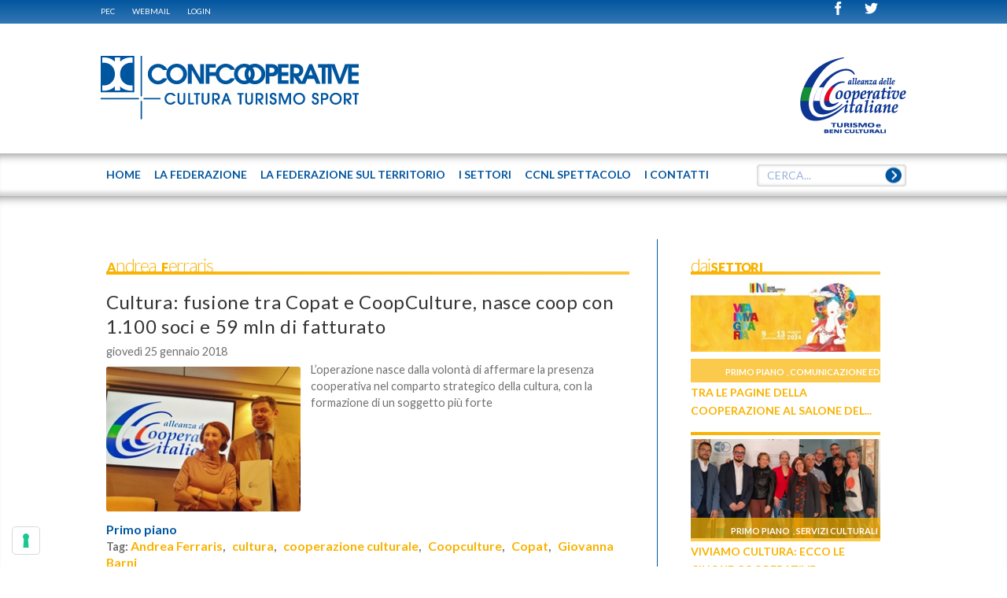

--- FILE ---
content_type: text/html; charset=utf-8
request_url: https://www.cultura.confcooperative.it/Generica/PID/100/userid/6/TagID/182/TagName/Andrea-Ferraris
body_size: 15320
content:
<!DOCTYPE HTML>
<html  lang="it-IT">
<head id="Head">
<!--*********************************************-->
<!-- DNN Platform - http://www.dnnsoftware.com   -->
<!-- Copyright (c) 2002-2014, by DNN Corporation -->
<!--*********************************************-->
<meta http-equiv="X-UA-Compatible" content="IE=edge" /><title>
	CONFCOOPERATIVE CULTURA TURISMO SPORT - Andrea Ferraris
</title><meta id="MetaKeywords" name="KEYWORDS" content=",DotNetNuke,DNN" /><meta id="MetaCopyright" name="COPYRIGHT" content=" © 2026 CONFCOOPERATIVE CULTURA TURISMO SPORT - CF : 80156250583" /><meta id="MetaGenerator" name="GENERATOR" content="DotNetNuke " /><meta id="MetaRobots" name="ROBOTS" content="INDEX, FOLLOW" />
        <meta content="text/html; charset=UTF-8" http-equiv="Content-Type" />
        <meta content="text/javascript" http-equiv="Content-Script-Type" />
        <meta content="text/css" http-equiv="Content-Style-Type" />
        <meta name="RESOURCE-TYPE" content="DOCUMENT" />
        <meta name="REVISIT-AFTER" content="1 DAYS" />
        <meta name="RATING" content="GENERAL" />
    <link href="/DesktopModules/EasyDNNRotator/Controls/CarouselRotator/static/common/base.css?cdv=37" media="all" type="text/css" rel="stylesheet"/><link href="/Portals/_default/default.css?cdv=37" media="all" type="text/css" rel="stylesheet"/><link href="/Portals/0/Skins/Federcultura/skin.css?cdv=37" media="all" type="text/css" rel="stylesheet"/><link href="/DesktopModules/EasyDNNnews/Templates/_default/Federcultura/Federcultura.css?cdv=37" media="all" type="text/css" rel="stylesheet"/><link href="/Portals/0/Containers/Federcultura/container.css?cdv=37" media="all" type="text/css" rel="stylesheet"/><link href="/Portals/0/portal.css?cdv=37" media="all" type="text/css" rel="stylesheet"/><link href="/DesktopModules/EasyDNNNews/css/prettyPhoto.css?cdv=37" media="all" type="text/css" rel="stylesheet"/><link href="/DesktopModules/SearchBoost/templates/input/federcultura/styles.css?cdv=37" media="all" type="text/css" rel="stylesheet"/><link href="/DesktopModules/SearchBoost/module.css?cdv=37" media="all" type="text/css" rel="stylesheet"/><link href="/DesktopModules/EasyDNNRotator/Controls/CarouselRotator/static/arrows/arrows/arrows.css?cdv=37" media="all" type="text/css" rel="stylesheet"/><link href="/DesktopModules/EasyDNNRotator/Controls/CarouselRotator/static/themes/Federcultura/Federcultura.css?cdv=37" media="all" type="text/css" rel="stylesheet"/><script src="/Resources/libraries/jQuery/01_09_01/jquery.js?cdv=37" type="text/javascript"></script><script src="/DesktopModules/EasyDNNNews/js/eds1.8.2.js?cdv=37" type="text/javascript"></script><script src="/Resources/libraries/jQuery-Migrate/01_02_01/jquery-migrate.js?cdv=37" type="text/javascript"></script><script src="/Resources/libraries/jQuery-UI/01_10_03/jquery-ui.js?cdv=37" type="text/javascript"></script><link rel='SHORTCUT ICON' href='/Portals/0/site-icon.ico' type='image/x-icon' />     
        
			    <script type="text/javascript">
			      var _gaq = _gaq || [];
			      _gaq.push(['_setAccount', 'UA-55940699-1']);
			      _gaq.push(['_trackPageview']);
			      
			 
			      (function() {
				    var ga = document.createElement('script'); ga.type = 'text/javascript'; ga.async = true;
				    ga.src = ('https:' == document.location.protocol ? 'https://' : 'http://') + 'stats.g.doubleclick.net/dc.js';
				    var s = document.getElementsByTagName('script')[0]; s.parentNode.insertBefore(ga, s);
			      })();
			    </script>
        
		  <meta name="viewport" content="width=device-width, initial-scale=1"><script type="text/javascript" src="https://cs.iubenda.com/autoblocking/2764241.js"></script><script type="text/javascript" src="//cdn.iubenda.com/cs/iubenda_cs.js" charset="UTF-8" async></script><script language="javascript" type="text/javascript" src="/Portals/0/Skins/Federcultura/js/jquery.magnific-popup.min.js"></script><script language="javascript" type="text/javascript" src="/Portals/0/Skins/Federcultura/js/browsercheck.js"></script><script language="javascript" type="text/javascript" src="/Portals/0/Skins/Federcultura/js/modernizr.js"></script><script language="javascript" type="text/javascript" src="/Portals/0/Skins/Federcultura/js/init.js"></script><script language="javascript" type="text/javascript" src="/Portals/0/Skins/Federcultura/js/banner.js"></script><script language="javascript" type="text/javascript" src="/Portals/0/Skins/Federcultura/js/partners.js"></script><script language="javascript" type="text/javascript" src="/Portals/0/Skins/Federcultura/js/marquee.js"></script><script language="javascript" type="text/javascript" src="/Portals/0/Skins/Federcultura/js/srollTop.js"></script><script language="javascript" type="text/javascript" src="/Portals/0/Skins/Federcultura/js/accordion.js"></script><script language="javascript" type="text/javascript" src="/Portals/0/Skins/Federcultura/blueimp/blueimp-gallery.min.js"></script><script language="javascript" type="text/javascript" src="/Portals/0/Skins/Federcultura/js/banner-iubenda.js"></script><link href="/Portals/0/Skins/Federcultura/css/fontello.css" media="screen" type="text/css" rel="stylesheet"></link><link href="/Portals/0/Skins/Federcultura/blueimp/blueimp-gallery.css" media="screen" type="text/css" rel="stylesheet"></link><link href="/Portals/0/Skins/Federcultura/css/style.css" media="screen" type="text/css" rel="stylesheet"></link><link href="/Portals/0/Skins/Federcultura/css/magnific-popup.css" media="screen" type="text/css" rel="stylesheet"></link><link href="/Portals/0/Skins/Federcultura/css/cci.css" media="screen" type="text/css" rel="stylesheet"></link><link href="/Portals/0/Skins/Federcultura/css/banner-iubenda.css" media="screen" type="text/css" rel="stylesheet"></link><link href='https://fonts.googleapis.com/css?family=Lato:100,400,700|Open+Sans' rel='stylesheet' type='text/css'></head>
<body id="Body">
    
    <form method="post" action="/Generica/PID/100/userid/6/TagID/182/TagName/Andrea-Ferraris" id="Form" enctype="multipart/form-data">
<div class="aspNetHidden">
<input type="hidden" name="StylesheetManager_TSSM" id="StylesheetManager_TSSM" value="" />
<input type="hidden" name="ScriptManager_TSM" id="ScriptManager_TSM" value="" />
<input type="hidden" name="__EVENTTARGET" id="__EVENTTARGET" value="" />
<input type="hidden" name="__EVENTARGUMENT" id="__EVENTARGUMENT" value="" />
<input type="hidden" name="__VIEWSTATE" id="__VIEWSTATE" value="HSVdH7oi9djYuSvY2eiBiPFPG9K4ZVbpGdguKUUDxiA+2THE5Fb4HGKe6nTOVkEuJEK/5BS3xYk3wy9XkCTwRktTygXGTe/fBBITENq2TQnplfvmLnOHRs/B+uBhC/pla5j8X+rjCzrvEzO/rjS7nMk+2Ze1s+scaNJmhs9u89NySAB/[base64]/N8w7tGr6wR0rAMtOkdm9Ky7Q9tcwYbshxVtJjoTPUVd8cU3BAbGftREgm2naqcYzR0syyWIDiQKuCBZ7pq0Rhw6FvafmNp+i1gob42RbEmkig38xis/9UthWYwXiwg6ZDjt279NwgPzvz04sUgqb7w0/EhBsy/mgzLf6CAlibCf7K5ko5JBOSSbKpv3XXUB0h2bZOLwy6N9oTtL6RI9m6REsQA/MRuK0qcvo0PWHgIMXOIYCCOdngB5itPELcLsO5gQtS5w7eI2wFBf7uw0jSR6EjDIZOikjlzVrTs0GzWIBn9kkSF8c5YgU1lGaNP3GVwfRCBASUR06e3yxTDMo6IeGqSEVMF/+Y4SvdeBSSSfoupmPhd7IP3cf+x2ZT/0a69aURdGP26aIA9YQ8JVtoaY3KzRXh98TLeQFML/7Y0eLJOtCk4Evc7+ekigaeVgoW6IYqW78AV0Q594qQaHJadPwW8YybEi+/NJ7vb3I8PGpjmP66DuyC8TkmdIqqLc57IjD1yS6iv+Wnb5p2f19d0M28A9WDGKTugoLoBZPwTvGzkdyR8UagEorxGgPS+PlLchWSoZbPu0tGG9gT1z57YjFm/6hjevcmH6HKMAsuvwbkcOuFdSv1xUg+35R53Dbo6izYDiU8hlZSKQTylGJLLQcZAlhGIi92+VgpmI5AWy1vGWj6Dfd33OoDRf9Zfzi725I4DX94i7SwwLrBoHkQZiuunsdVMDd3lXcGuIa0t2j4IZe0UTzVTrTlUsTVBS+Q/CNlokYNcKCpq7YbDNM+G4F7UUGNTIE538zp+ASNDB8Kl7ZjGYz5ozJG3F0HDRsfYWsYD+ZBS5eowCn9STTcaZpSWuhtnffBpYr/q0MVoyRIhmxmiUElMzeIGiCZy7YTBARfzkeSdxM52WqDVTblc2+8fuizeihl8OdGGg8lUecy4RXwV3q/[base64]/tZs+1RjGvuNHUyuHPnDK7l2KIhVSyWIyPo6dDhxLPp/5ELMgea8GgOM1u5E+qBs9euZkUB/R9r6j9msXpfi6izJxSDIn6n7ll19eKYGm2kmZa4xGco5sl/6zOVHhutxnMOcrm5/wE3Aj//CJDHvwaPWX9wR/HkUXUs60/6sCNhRyFKJOejHGGi8OvBox3RnzzJJzA8NAHkV/YlGdji00qMRlAHZ9adXgrIYLeENy3Ju1zo3uY6GrCpXbHlmzS6ntcoPSRucYIm2a8yJzcfkeiO+fDWfBmLnQw2qFHfX3H8sQMiFJe0gQqzpYhYghqqC0o6KVJHIXrPprUbFORixAqX/JKDF9EovpS/swBNc7bcfZRyTlYNk2aC4DZBVUWiqZiubTYcY0Zc93ImtyYl6CZAiNDrzLH2+u7gTU+0h/Nt3Q93SJNaee4/LzbAuYpO44Cx2C/[base64]/A2vuOZmwj9UuKSBXp2//I4SwPDbVsxnFfHwOyaPryNtZWAPKxXiy0tuyReqogn1HLzbyyGJiVvLX17rXE6+EBxyddmpMCkEhsFfrLRL8BHyN6rcPOx0mZ5QPtbvueQZLsLF8p7wdoWoXfTcko0SDpHcueEqJZAMchPj+Owm3p2AmPYN0uDoV32BiZlk8UQZIb/ER2o1lflMNL0V6ZXTexFML7X3OVd9Q/Zo7GBwF5t7oI2ZCUr8r0HyMkwkXjXyNg6zhESKi1t9jGK/FFP9KRAvQRw==" />
</div>

<script type="text/javascript">
//<![CDATA[
var theForm = document.forms['Form'];
if (!theForm) {
    theForm = document.Form;
}
function __doPostBack(eventTarget, eventArgument) {
    if (!theForm.onsubmit || (theForm.onsubmit() != false)) {
        theForm.__EVENTTARGET.value = eventTarget;
        theForm.__EVENTARGUMENT.value = eventArgument;
        theForm.submit();
    }
}
//]]>
</script>


<script src="/WebResource.axd?d=MdKDHFWRLT3s2Q_pd-VFB-SX8xRWnO5Y0jxrJHwdibxdSut-wMcpf6NdsuuQWs8vfw2_REkkuNJoFvRH0&amp;t=638286151360000000" type="text/javascript"></script>


<script type="text/javascript">
//<![CDATA[

                    function sbDoSearch0_dnn_avtSearch(searchTerms, portalFilterId, contentFilters) {
                        avt.sb.$("#dnn_avtSearch_hdnSearchTerms").val(searchTerms);
                        avt.sb.$("#dnn_avtSearch_hdnPortalFilterId").val(portalFilterId);
                        avt.sb.$("#dnn_avtSearch_hdnContentFilters").val(typeof(contentFilters) == 'undefined' ? '' : contentFilters.join('.'));
                        __doPostBack("sb_DoSearch","0_dnn_avtSearch");
                }//]]>
</script>

<script src="/DesktopModules/EasyDNNRotator/js/jquery.easing.1.3.js" type="text/javascript"></script>
<script src="/DesktopModules/EasyDNNRotator/Controls/CarouselRotator/static/js/jquery.multicarousel.min.js" type="text/javascript"></script><script type="text/javascript" src="/Portals/0/Skins/Federcultura/menu-top/menu-top.js"></script>
<script src="/DesktopModules/SearchBoost/js/jquery-1.7.2.js" type="text/javascript"></script>
<script src="/DesktopModules/SearchBoost/js/jquery-ui-1.8.22.js" type="text/javascript"></script>
<script type="text/javascript">
//<![CDATA[
if (typeof(avt) == 'undefined') avt = {}; avt.sb = { $: avt_jQuery_1_7_2 };//]]>
</script>

<script src="/DesktopModules/SearchBoost/js/sb-client.js" type="text/javascript"></script>
<script type="text/javascript">
//<![CDATA[
avt.sb.$(document).ready(function() { avt.sb_initbox('dnn_avtSearch_pnlInput', 8, '/DesktopModules/SearchBoost/Autocomplete.ashx?cmd=autocomplete&size=8'); });var __cultureInfo = {"name":"it-IT","numberFormat":{"CurrencyDecimalDigits":2,"CurrencyDecimalSeparator":",","IsReadOnly":false,"CurrencyGroupSizes":[3],"NumberGroupSizes":[3],"PercentGroupSizes":[3],"CurrencyGroupSeparator":".","CurrencySymbol":"€","NaNSymbol":"Non un numero","CurrencyNegativePattern":9,"NumberNegativePattern":1,"PercentPositivePattern":1,"PercentNegativePattern":1,"NegativeInfinitySymbol":"-Infinito","NegativeSign":"-","NumberDecimalDigits":2,"NumberDecimalSeparator":",","NumberGroupSeparator":".","CurrencyPositivePattern":2,"PositiveInfinitySymbol":"+Infinito","PositiveSign":"+","PercentDecimalDigits":2,"PercentDecimalSeparator":",","PercentGroupSeparator":".","PercentSymbol":"%","PerMilleSymbol":"‰","NativeDigits":["0","1","2","3","4","5","6","7","8","9"],"DigitSubstitution":1},"dateTimeFormat":{"AMDesignator":"","Calendar":{"MinSupportedDateTime":"\/Date(-62135596800000)\/","MaxSupportedDateTime":"\/Date(253402297199999)\/","AlgorithmType":1,"CalendarType":1,"Eras":[1],"TwoDigitYearMax":2029,"IsReadOnly":false},"DateSeparator":"/","FirstDayOfWeek":1,"CalendarWeekRule":2,"FullDateTimePattern":"dddd d MMMM yyyy HH:mm:ss","LongDatePattern":"dddd d MMMM yyyy","LongTimePattern":"HH:mm:ss","MonthDayPattern":"d MMMM","PMDesignator":"","RFC1123Pattern":"ddd, dd MMM yyyy HH\u0027:\u0027mm\u0027:\u0027ss \u0027GMT\u0027","ShortDatePattern":"dd/MM/yyyy","ShortTimePattern":"HH:mm","SortableDateTimePattern":"yyyy\u0027-\u0027MM\u0027-\u0027dd\u0027T\u0027HH\u0027:\u0027mm\u0027:\u0027ss","TimeSeparator":":","UniversalSortableDateTimePattern":"yyyy\u0027-\u0027MM\u0027-\u0027dd HH\u0027:\u0027mm\u0027:\u0027ss\u0027Z\u0027","YearMonthPattern":"MMMM yyyy","AbbreviatedDayNames":["dom","lun","mar","mer","gio","ven","sab"],"ShortestDayNames":["do","lu","ma","me","gi","ve","sa"],"DayNames":["domenica","lunedì","martedì","mercoledì","giovedì","venerdì","sabato"],"AbbreviatedMonthNames":["gen","feb","mar","apr","mag","giu","lug","ago","set","ott","nov","dic",""],"MonthNames":["gennaio","febbraio","marzo","aprile","maggio","giugno","luglio","agosto","settembre","ottobre","novembre","dicembre",""],"IsReadOnly":false,"NativeCalendarName":"calendario gregoriano","AbbreviatedMonthGenitiveNames":["gen","feb","mar","apr","mag","giu","lug","ago","set","ott","nov","dic",""],"MonthGenitiveNames":["gennaio","febbraio","marzo","aprile","maggio","giugno","luglio","agosto","settembre","ottobre","novembre","dicembre",""]},"eras":[1,"d.C.",null,0]};//]]>
</script>

<script src="/Telerik.Web.UI.WebResource.axd?_TSM_HiddenField_=ScriptManager_TSM&amp;compress=1&amp;_TSM_CombinedScripts_=%3b%3bSystem.Web.Extensions%2c+Version%3d4.0.0.0%2c+Culture%3dneutral%2c+PublicKeyToken%3d31bf3856ad364e35%3ait-IT%3ad20f15a2-81e5-4f24-80b9-9fe501a4ce09%3aea597d4b%3ab25378d2" type="text/javascript"></script>
<div class="aspNetHidden">

	<input type="hidden" name="__VIEWSTATEGENERATOR" id="__VIEWSTATEGENERATOR" value="CA0B0334" />
	<input type="hidden" name="__VIEWSTATEENCRYPTED" id="__VIEWSTATEENCRYPTED" value="" />
	<input type="hidden" name="__EVENTVALIDATION" id="__EVENTVALIDATION" value="ha+uBPfo9YIR912oSOk0OgIKV56r7d8NnnP1fhQ8HZhKCQUNXual1v7LHo4Cp2gs6hp34cxbdSnlForb/DL7mpmj73chfZ2/1y2hKVayZ0/n6iuM8McCGyFgDHYfb3Vd2HeVqu58lUT6D2Zhbb9W9TKOud9RukiVAHSXpGUoXu49GytNvjQeCTxMuFMnpEIiJLux1YwChwHM3jL10QGiVLisISTqjIw9r0zUHMFcSAnXgX4qgI/oJEBh9nu5RIwM2LmDybuL51TuYN9EddbwzrDSPzf4K3SpJ5kBnQ==" />
</div><script src="/js/dnn.modalpopup.js?cdv=37" type="text/javascript"></script><script src="/DesktopModules/EasyDNNNews/js/jquery.rateit.js?cdv=37" type="text/javascript"></script><script src="/js/dnncore.js?cdv=37" type="text/javascript"></script><script src="/DesktopModules/EasyDNNNews/js/jquery.prettyPhoto.js?cdv=37" type="text/javascript"></script><script src="/DesktopModules/EasyDNNNews/js/jquery.cookie.js?cdv=37" type="text/javascript"></script><script src="/DesktopModules/EasyDNNNews//static/EasyDnnSolutions/EasyDnnSolutions_1.0.js?cdv=37" type="text/javascript"></script><script type="text/javascript">
//<![CDATA[
Sys.WebForms.PageRequestManager._initialize('ScriptManager', 'Form', [], [], [], 90, '');
//]]>
</script>

        
        
        
<!-- daniele 201406 search boost -->

<!-- daniele 201406 search boost -->
<!-- OctoD prepared the whole ascx/css/js scripting -->
<!--40Fingers Stylehelper Conditions Return True-->
<!--40Fingers Stylehelper Conditions Return True-->

<!--40Fingers Stylehelper Conditions Return True-->
<!--40Fingers Stylehelper Conditions Return True-->


<!--40Fingers Stylehelper Conditions Return True-->
<!--40Fingers Stylehelper Conditions Return True-->
<!--40Fingers Stylehelper Conditions Return True-->
<!--40Fingers Stylehelper Conditions Return True-->

<script type="text/javascript">
	function popUpWebmail (h,w) {
	var altro=false;
	wnew=w-(w*50/100);
	hnew=h-(h*40/100);
	hnew=Math.min(hnew,250);
	if (altro==false) {
		dnnModal.show('http://www.confcooperative.it/webmail?popUp=true',false,hnew,wnew,false);
	}
}
</script>
<header class="site-heading">
  <div class="blue-bar shadow">
    <div id="browserAlert" style="display: none;" class="ride-grid-12 row">
<div class="alertb">La versione del browser non &egrave; supportata. Potrebbero esserci problemi nella visualizzazione.</div>
<a id="popbrowser" class="open-popup-link" href="#browserok" style="display: none;">Browser supportati</a>
<div id="browserok" class="white-popup mfp-hide" style="display: block;">

Attenzione il sito &egrave; stato sviluppato e ottimizzato per i seguenti browser e versioni:<br>
<a href="https://windows.microsoft.com/it-it/internet-explorer/download-ie" target="browserdownload">Microsoft Internet Explorer 10+</a><br>
<a href="https://www.mozilla.org/it/firefox/new/" target="browserdownload">Mozilla Firefox 29+</a><br>
<a href="https://www.google.com/intl/it_IT/chrome/browser/" target="browserdownload">Google chrome 34+</a><br>


</div>
</div>
    <div class="ride-grid-12 row">
      <div class="cl9 nomargin">  <!-- eliminate classi "small-hide smallest-hide" _vb_ -->
        <!-- DDRmenu v02.00.01 - menu-admin template -->


<nav class="admin-nav"></nav>
        <a href="https://webmail.infocert.it/" target="_blank">PEC</a> <a href="javascript:popUpWebmail($(window).height(),$(window).width());">WEBMAIL</a> <a id="dnn_dnnLogin_loginLink" title="Login" class="LoginLink" rel="nofollow" onclick="return dnnModal.show(&#39;http://www.cultura.confcooperative.it/Login?returnurl=/Generica/PID/100/userid/6/TagID/182/TagName/Andrea-Ferraris&amp;popUp=true&#39;,/*showReturn*/true,300,650,true,&#39;&#39;)" href="http://www.cultura.confcooperative.it/Login?returnurl=%2fGenerica%2fPID%2f100%2fuserid%2f6%2fTagID%2f182%2fTagName%2fAndrea-Ferraris">Login</a>

        
      </div>
      <div class="cl3 alright">  <!-- eliminata classe "hide" _vb_ -->
      	<!--<span>ITA|ENG</span>-->
        <a href="https://twitter.com/ConfcoopCultura" target="_blank"><span class="cci-icon-twitter" ></span></a>
        <a href="https://www.facebook.com/pages/Federcultura/369376803264437?ref=hl" target="_blank"><span class="cci-icon-facebook"></span></a>
        <!-- aggiornati pulsanti social _vb_ -->
      </div>
	</div>
  </div>
  <div class="ride-grid-12">
    <div class="heading">
      <div class="spacer smallest-hide">
        <a id="dnn_site_logo_hypLogo" title="CONFCOOPERATIVE CULTURA TURISMO SPORT" href="http://www.cultura.confcooperative.it/"><img id="dnn_site_logo_imgLogo" src="/Portals/0/Images/Logo_CCI_CULTURA-TURISMO-SPORT_web_BLU.png" alt="CONFCOOPERATIVE CULTURA TURISMO SPORT" /></a>
        <div id="dnn_headerRightPane" class="alright small-hide smallest-hide"><div class="DnnModule DnnModule-EasyDNNrotator DnnModule-498"><a name="498"></a>
<div class="DNNContainer_noTitle">
	<div id="dnn_ctr498_ContentPane"><!-- Start_Module_498 --><div id="dnn_ctr498_ModuleContent" class="DNNModuleContent ModEasyDNNrotatorC">
	
<script type="text/javascript">jQuery(document).ready(function () { jQuery('#edr_multicarousel498').multicarousel_1_1_1({ resizeable_container: false, orientation: 'horizontal',viewport_crop: {top: 0,bottom: 0,left: 0,right: 0},navigation: {show: true, css_class: 'arrows', autohide: true,previous: {position: {horizontal: 'left',vertical: 'top',h_offset: -10,v_offset: 0.5,h_as_ratio: false,v_as_ratio: true}},next: {position: {horizontal: 'right',vertical: 'top',h_offset: -10,v_offset: 0.5,h_as_ratio: false,v_as_ratio: true}}},pagination: {enabled: true,position: {horizontal: 'left',vertical: 'bottom',h_offset: 0.5,v_offset: 0,h_as_ratio: true,v_as_ratio: false}},draggable: { enable: true },slide: {duration: 500,step: 'item',infinite: true, easing:'swing', interval: 4000},unique_id: 498});});</script>
<div id="edr_multicarousel498" class="edr_carousel Federcultura 0" style="width: 136px;height: 100px; margin: auto;">
	<div class="wrapper" style="height: 100px; width: 136px; top: 0px; left: 0px;">
		<div class="slider" style="height: 115px; width: 151px; margin: -15px 0 0 -15px;">
			<ul><li style="width: 136px; height: 100px; margin: 15px 0px 0px 15px;"><div class="box2">
	<a href="http://www.alleanzacooperative.it/turismo-e-sport" target="_self"><img class="imgcenter" src="/Portals/0/EasyDNNRotator/498/News/thumb/thumb_aid302Alleanza-Turismo-Beni.png" title="Alleanza delle Cooperative Italiane – Turismo" alt="Alleanza delle Cooperative Italiane – Turismo"  /></a>
</div>
</li><li style="width: 136px; height: 100px; margin: 15px 0px 0px 15px;"><div class="box2">
	<a href="http://www.alleanzacooperative.it/cultura" target="_self"><img class="imgcenter" src="/Portals/0/EasyDNNRotator/498/News/thumb/thumb_aid303Alleanza-Cultura.png" title="Alleanza delle Cooperative Italiane – Cultura" alt="Alleanza delle Cooperative Italiane – Cultura"  /></a>
</div>
</li><li style="width: 136px; height: 100px; margin: 15px 0px 0px 15px;"><div class="box2">
	<a href="http://www.alleanzacooperative.it/media-e-comunicazione" target="_self"><img class="imgcenter" src="/Portals/0/EasyDNNRotator/498/News/thumb/thumb_aid304Alleanza-Comunicazione.png" title="Alleanza delle Cooperative Italiane –..." alt="Alleanza delle Cooperative Italiane –..."  /></a>
</div>
</li></ul>
		</div>
	</div>
</div>

</div><!-- End_Module_498 --></div>
	<div class="clear"></div>
</div>
</div></div>
        <!-- <a href="http://www.alleanzacooperative.it/" target="_blank"><img src="/Portals/0/skins/Federcultura/img/ccialleanza.jpg" alt="Alleanza ConfCooperative Italiane" class="alright small-hide smallest-hide"></a> -->    
      </div>
      <div class="mobile-header">
        <a class="mobile-logo-container" href="/"><span class="cci-icon-cci-logo mobile-logo"></span><span class="mobile-logo-text">CONFCOOPERATIVE <br>CULTURA TURISMO SPORT</span></a>
        <span class="cci-icon-list open-menu"></span>
      </div>
    </div>
  </div>
  <div id="topnav" class="site-nav">
    <nav class="ride-grid-12"><!-- DDRmenu v02.00.01 - menu-top template -->




<ul class="menu-top">			<li  class="menu-item root first" id="menutop_55">
					<a href="http://www.cultura.confcooperative.it/">
            		 	
					  		<span>Home</span>
 
				  </a>
				
			</li>
			<li  class="menu-item root" id="menutop_90">
					<a href="http://www.cultura.confcooperative.it/La-Federazione">
            		 	
					  		<span>La Federazione</span>
 
				  </a>
				
						<a class="onlyMobile open sub_90" style="float: left; position: relative; top: -54px; cursor:pointer" onclick="javascript:subMenu('.sub_90');" onmouseenter="javascript:subMenu('.sub_90');">
							<span>+</span>
						</a>
						<ul class="sub sub_90">			<li  class="menu-item first" id="menutop_91">
					<a href="http://www.cultura.confcooperative.it/La-Federazione/Organi">
            		 	
					  		<span>Organi</span>
 
				  </a>
				
			</li>
			<li  class="menu-item" id="menutop_113">
					<a href="http://www.cultura.confcooperative.it/La-Federazione/Staff">
            		 	
					  		<span>Staff</span>
 
				  </a>
				
			</li>
			<li  class="menu-item" id="menutop_92">
					<a href="http://www.cultura.confcooperative.it/La-Federazione/Creare-una-cooperativa">
            		 	
					  		<span>Creare una cooperativa</span>
 
				  </a>
				
			</li>
			<li  class="menu-item" id="menutop_93">
					<a href="http://www.cultura.confcooperative.it/La-Federazione/Perch&#232;-associarsi">
            		 	
					  		<span>Perch&#232; associarsi</span>
 
				  </a>
				
			</li>
			<li  class="menu-item last" id="menutop_95">
					<a href="http://www.cultura.confcooperative.it/I-Contatti">
            		 	
					  		<span>Richiesta info</span>
 
				  </a>
				
			</li>
</ul>
			</li>
			<li  class="menu-item root" id="menutop_114">
					<a href="http://www.cultura.confcooperative.it/La-federazione-sul-territorio">
            		 	
					  		<span>La federazione sul territorio</span>
 
				  </a>
				
			</li>
			<li  class="menu-item root" id="menutop_96">
					<a href="http://www.cultura.confcooperative.it/I-Settori">
            		 	
					  		<span>I Settori</span>
 
				  </a>
				
						<a class="onlyMobile open sub_96" style="float: left; position: relative; top: -54px; cursor:pointer" onclick="javascript:subMenu('.sub_96');" onmouseenter="javascript:subMenu('.sub_96');">
							<span>+</span>
						</a>
						<ul class="sub sub_96">			<li  class="menu-item first" id="menutop_98">
					<a href="https://www.cultura.confcooperative.it/I-Settori#istruzioneeformazione">
            		 	
					  		<span>istruzione e formazione</span>
 
				  </a>
				
			</li>
			<li  class="menu-item" id="menutop_102">
					<a href="https://www.cultura.confcooperative.it/I-Settori#turismo">
            		 	
					  		<span>turismo</span>
 
				  </a>
				
			</li>
			<li  class="menu-item" id="menutop_101">
					<a href="https://www.cultura.confcooperative.it/I-Settori#sport">
            		 	
					  		<span>sport</span>
 
				  </a>
				
			</li>
			<li  class="menu-item last" id="menutop_121">
					<a href="https://www.cultura.confcooperative.it/I-Settori#culturaleecreativo">
            		 	
					  		<span>culturale e creativo</span>
 
				  </a>
				
			</li>
</ul>
			</li>
			<li  class="menu-item root" id="menutop_122">
					<a href="http://www.cultura.confcooperative.it/CCNL-Spettacolo">
            		 	
					  		<span>CCNL Spettacolo</span>
 
				  </a>
				
			</li>
			<li  class="menu-item root last" id="menutop_104">
					<a href="http://www.cultura.confcooperative.it/I-Contatti">
            		 	
					  		<span>I Contatti</span>
 
				  </a>
				
			</li>
</ul>
<!--div class="menu-search">
  <input type="text"><span class="icon-right-open"></span>
</div-->
<div id="dnn_avtSearch_pnlInput"><div class="sbInp sbInp_Default" xmlns:tokens="sb:tokens"><input type="text" onfocus="sbInp_Default_removePlaceholder(this);" onblur="sbInp_Default_checkInput(this)" class="searchBox searchBoxEmpty" value="CERCA..." /><a href="javascript: ;" class="searchBtn" onclick="var p = avt.sb.$(this).parents(&quot;.sbInp:first&quot;); if (p.find(&quot;.searchBox&quot;).hasClass(&quot;searchBoxEmpty&quot;)) return false;var filters=[]; p.find(&quot;.sbcontent-filter&quot;).each(function() { filters.push(avt.sb.$(this).val()); });sbDoSearch0_dnn_avtSearch(p.find(&quot;.searchBox&quot;).val(), p.find(&quot;.portalFilter&quot;).val(), filters);"></a></div><script type="text/javascript" xmlns:tokens="sb:tokens">
            
        function sbInp_Default_removePlaceholder (sbox) {
            sbox = avt.sb.$(sbox);
            if (sbox.hasClass("searchBoxEmpty")) {
                sbox.removeClass("searchBoxEmpty").val("");
            }
        }
        function sbInp_Default_checkInput(sbox) {
            sbox = avt.sb.$(sbox);
            if (avt.sb.$.trim(sbox.val()).length == 0 || avt.sb.$.trim(sbox.val()) == "CERCA...") {
                sbox.addClass("searchBoxEmpty").val("CERCA...");
            }
        }
        avt.sb.$(document).ready(function() {
            avt.sb.$(".sbInp_Default .searchBox").each(function() {
                sbInp_Default_checkInput(this);
            });
        });
        
        </script></div>





<input name="dnn$avtSearch$hdnSearchTerms" type="text" value="CERCA..." id="dnn_avtSearch_hdnSearchTerms" style="display: none;" />
<input name="dnn$avtSearch$hdnPortalFilterId" type="text" id="dnn_avtSearch_hdnPortalFilterId" style="display: none;" />
<input name="dnn$avtSearch$hdnContentFilters" type="text" id="dnn_avtSearch_hdnContentFilters" style="display: none;" />

<div>
<script>
    // some common functions
    function sbInp_clearPlaceholder(sbox) {
        sbox = avt.sb.$(sbox);
        if (sbox.hasClass('searchBoxEmpty')) {
            sbox.removeClass('searchBoxEmpty').val('');
        }
    }
    function sbInp_syncPlaceholder(sbox) {
        sbox = avt.sb.$(sbox);
        sbox.removeClass('searchBoxEmpty');
        var emptyText = 'CERCA...';
        if (avt.sb.$.trim(sbox.val()).length == 0 || avt.sb.$.trim(sbox.val()) == emptyText) {
            sbox.addClass('searchBoxEmpty').val(emptyText);
        }
    }
</script>
</div>

</nav>
  </div>  
  <div class="language-object" >


</div>
</header>

<section class="site-page">
  <div class="ride-grid-12 row">
    <div class="cl12 mtop4">&nbsp;</div>
  </div>
  <div class="ride-grid-12 row">
    <div class="cl9 nomargin">
      <div id="dnn_contentPane" class="right-line"><div class="DnnModule DnnModule-EasyDNNnews DnnModule-473"><a name="473"></a>

<section class="cci-container inner">
  <header>
      <h2 class="gradient-blue"><span id="dnn_ctr473_dnnTITLE_titleLabel" class="Head">Andrea Ferraris</span>


</h2>
      <div class="gradient"></div>
  </header>
  <section>
    <div id="dnn_ctr473_ContentPane"><!-- Start_Module_473 --><div id="dnn_ctr473_ModuleContent" class="DNNModuleContent ModEasyDNNnewsC">
	
<script type="text/javascript">
	/*<![CDATA[*/
	;
	;
	;
	;
	eds1_8(function () {window.eds = new EasyDnnSolutions({google: {mapsApiKey: 'AIzaSyAyDWyhRY6f0tLB_N4UE8pYQvL6lu6YyVQ'}});});;

	eds1_8(function ($) {
		if (typeof edn_fluidvids != 'undefined')
			edn_fluidvids.init({
				selector: ['.edn_fluidVideo iframe'],
				players: ['www.youtube.com', 'player.vimeo.com']
			});
	});
	/*]]>*/
</script>

<div id="EDN_Federcultura" class="news eds_subCollection_news eds_news_Federcultura eds_template_List_Article_Base eds_templateGroup_newsListDefault eds_styleSwitchCriteria_portalSettingsSource">
	
	<div id="dnn_ctr473_ViewEasyDNNNewsMain_ctl00_pnlListArticles">
		
		
		<!--ArticleRepeat:Before:-->

		<span id="dnn_ctr473_ViewEasyDNNNewsMain_ctl00_dlArticleList" class="edn_473_article_list_wrapper"><span valign="top">
			
				<!--ArticleTemplate-->
<article class="item base"  id="art_278" itemscope itemtype="https://schema.org/Blog">
  <header>
    <h1 itemprop="name"><a href="http://www.cultura.confcooperative.it/Generica/ArtMID/473/userid/6/ArticleID/278/Cultura-fusione-tra-Copat-e-CoopCulture-nasce-coop-con-1100-soci-e-59-mln-di-fatturato" target="_self" title="Cultura: fusione tra Copat e CoopCulture, nasce coop con 1.100 soci e 59 mln di fatturato">Cultura: fusione tra Copat e CoopCulture, nasce coop con 1.100 soci e 59 mln di fatturato</a></h1>
    <time itemprop="datePublished" datetime="25/01/2018 17:13:00">giovedì 25 gennaio 2018</time>
  </header>
  <div class="content row" itemprop="blogPost">
    <a href="http://www.cultura.confcooperative.it/Generica/ArtMID/473/userid/6/ArticleID/278/Cultura-fusione-tra-Copat-e-CoopCulture-nasce-coop-con-1100-soci-e-59-mln-di-fatturato" target="_self" title="Cultura: fusione tra Copat e CoopCulture, nasce coop con 1.100 soci e 59 mln di fatturato">
      <img alt="Cultura: fusione tra Copat e CoopCulture, nasce coop con 1.100 soci e 59 mln di fatturato" class="main-image" src="/Portals/0/EasyDNNNews/278/250250p473EDNthumbfusione copat coopculture (3).jpg"  itemprop="image"/>
    </a>L&rsquo;operazione nasce dalla volont&agrave; di affermare la presenza cooperativa nel comparto strategico della cultura, con la formazione di un soggetto pi&ugrave; forte 
  </div>
  <footer class="clean">
    <span itemprop="categories" class="categories categoriaListing"><strong><a href="http://www.cultura.confcooperative.it/Generica/PID/473/userid/6/CategoryID/2/CategoryName/Primo-piano">Primo piano</a></strong></span>
    <div class="tagListing"><strong>Tag: <a href="http://www.cultura.confcooperative.it/Generica/PID/473/userid/6/TagID/182/TagName/Andrea-Ferraris">Andrea Ferraris</a>,&nbsp;&nbsp;&nbsp;<a href="http://www.cultura.confcooperative.it/Generica/PID/473/userid/6/TagID/356/TagName/cultura">cultura</a>,&nbsp;&nbsp;&nbsp;<a href="http://www.cultura.confcooperative.it/Generica/PID/473/userid/6/TagID/429/TagName/cooperazione-culturale">cooperazione culturale</a>,&nbsp;&nbsp;&nbsp;<a href="http://www.cultura.confcooperative.it/Generica/PID/473/userid/6/TagID/876/TagName/Coopculture">Coopculture</a>,&nbsp;&nbsp;&nbsp;<a href="http://www.cultura.confcooperative.it/Generica/PID/473/userid/6/TagID/877/TagName/Copat">Copat</a>,&nbsp;&nbsp;&nbsp;<a href="http://www.cultura.confcooperative.it/Generica/PID/473/userid/6/TagID/878/TagName/Giovanna-Barni">Giovanna Barni</a></strong></div>
    <div class="rating"></div>
    <div class="views">N° di visualizzazioni <strong>(13888)</strong></div>
    <div class="actions">
      <a class="read-more" href="http://www.cultura.confcooperative.it/Generica/ArtMID/473/userid/6/ArticleID/278/Cultura-fusione-tra-Copat-e-CoopCulture-nasce-coop-con-1100-soci-e-59-mln-di-fatturato" title="Cultura: fusione tra Copat e CoopCulture, nasce coop con 1.100 soci e 59 mln di fatturato">Leggi</a>
    </div>
  </footer>
</article>

			</span><span valign="top">
			
				<!--ArticleTemplate-->
<article class="item base"  id="art_261" itemscope itemtype="https://schema.org/Blog">
  <header>
    <h1 itemprop="name"><a href="http://www.cultura.confcooperative.it/Le-notizie/ArtMID/458/userid/6/ArticleID/261/La-Cooperazione-culturale-per-il-paesaggioitaliano" target="_self" title="La Cooperazione culturale per il #paesaggioitaliano">La Cooperazione culturale per il #paesaggioitaliano</a></h1>
    <time itemprop="datePublished" datetime="14/03/2017 13:13:00">martedì 14 marzo 2017</time>
  </header>
  <div class="content row" itemprop="blogPost">
    <a href="http://www.cultura.confcooperative.it/Le-notizie/ArtMID/458/userid/6/ArticleID/261/La-Cooperazione-culturale-per-il-paesaggioitaliano" target="_self" title="La Cooperazione culturale per il #paesaggioitaliano">
      <img alt="La Cooperazione culturale per il #paesaggioitaliano" class="main-image" src="/Portals/0/EasyDNNNews/261/250250p473EDNthumb261houses-village-coast-italy1.jpg"  itemprop="image"/>
    </a><p style="margin-top: 1em; margin-bottom: 1em; text-align: justify; letter-spacing: 1px;"><span style="letter-spacing: 1px;">14 marzo, Giornata nazionale del paesaggio</span></p> 
  </div>
  <footer class="clean">
    <span itemprop="categories" class="categories categoriaListing"><strong><a href="/Le-notizie/PID/458/CategoryID/12/CategoryName/Servizi-culturali">Servizi culturali</a></strong></span>
    <div class="tagListing"><strong>Tag: <a href="http://www.cultura.confcooperative.it/Generica/PID/473/userid/6/TagID/60/TagName/MIBACT">MIBACT</a>,&nbsp;&nbsp;&nbsp;<a href="http://www.cultura.confcooperative.it/Generica/PID/473/userid/6/TagID/182/TagName/Andrea-Ferraris">Andrea Ferraris</a>,&nbsp;&nbsp;&nbsp;<a href="http://www.cultura.confcooperative.it/Generica/PID/473/userid/6/TagID/823/TagName/Giornata-del-paesaggio">Giornata del paesaggio</a>,&nbsp;&nbsp;&nbsp;<a href="http://www.cultura.confcooperative.it/Generica/PID/473/userid/6/TagID/824/TagName/patrimonio-culturale">patrimonio culturale</a>,&nbsp;&nbsp;&nbsp;<a href="http://www.cultura.confcooperative.it/Generica/PID/473/userid/6/TagID/825/TagName/valorizzazione-culturale">valorizzazione culturale</a></strong></div>
    <div class="rating"></div>
    <div class="views">N° di visualizzazioni <strong>(7619)</strong></div>
    <div class="actions">
      <a class="read-more" href="http://www.cultura.confcooperative.it/Le-notizie/ArtMID/458/userid/6/ArticleID/261/La-Cooperazione-culturale-per-il-paesaggioitaliano" title="La Cooperazione culturale per il #paesaggioitaliano">Leggi</a>
    </div>
  </footer>
</article>

			</span><span valign="top">
			
				<!--ArticleTemplate-->
<article class="item base"  id="art_251" itemscope itemtype="https://schema.org/Blog">
  <header>
    <h1 itemprop="name"><a href="http://www.cultura.confcooperative.it/Le-notizie/ArtMID/458/userid/6/ArticleID/251/Stop-alla-Babele-di-contratti-nella-cultura-serve-un-nuovo-patto-per-paghe-eque" target="_self" title="&quot;Stop alla Babele di contratti nella cultura: serve un nuovo patto per paghe eque&quot;">&quot;Stop alla Babele di contratti nella cultura: serve un nuovo patto per paghe eque&quot;</a></h1>
    <time itemprop="datePublished" datetime="16/01/2017 15:08:00">lunedì 16 gennaio 2017</time>
  </header>
  <div class="content row" itemprop="blogPost">
    <a href="http://www.cultura.confcooperative.it/Le-notizie/ArtMID/458/userid/6/ArticleID/251/Stop-alla-Babele-di-contratti-nella-cultura-serve-un-nuovo-patto-per-paghe-eque" target="_self" title="&quot;Stop alla Babele di contratti nella cultura: serve un nuovo patto per paghe eque&quot;">
      <img alt="&quot;Stop alla Babele di contratti nella cultura: serve un nuovo patto per paghe eque&quot;" class="main-image" src="/Portals/0/EasyDNNNews/251/250250p473EDNthumbimages.jpg"  itemprop="image"/>
    </a>La proposta dell'Alleanza Cooperative a musei e altre istituzioni 
  </div>
  <footer class="clean">
    <span itemprop="categories" class="categories categoriaListing"><strong><a href="/Le-notizie/PID/458/CategoryID/12/CategoryName/Servizi-culturali">Servizi culturali</a></strong></span>
    <div class="tagListing"><strong>Tag: <a href="http://www.cultura.confcooperative.it/Generica/PID/473/userid/6/TagID/72/TagName/sindacati">sindacati</a>,&nbsp;&nbsp;&nbsp;<a href="http://www.cultura.confcooperative.it/Generica/PID/473/userid/6/TagID/182/TagName/Andrea-Ferraris">Andrea Ferraris</a>,&nbsp;&nbsp;&nbsp;<a href="http://www.cultura.confcooperative.it/Generica/PID/473/userid/6/TagID/356/TagName/cultura">cultura</a>,&nbsp;&nbsp;&nbsp;<a href="http://www.cultura.confcooperative.it/Generica/PID/473/userid/6/TagID/540/TagName/lavoro">lavoro</a>,&nbsp;&nbsp;&nbsp;<a href="http://www.cultura.confcooperative.it/Generica/PID/473/userid/6/TagID/788/TagName/contratto-beni-culturali">contratto beni culturali</a></strong></div>
    <div class="rating"></div>
    <div class="views">N° di visualizzazioni <strong>(7489)</strong></div>
    <div class="actions">
      <a class="read-more" href="http://www.cultura.confcooperative.it/Le-notizie/ArtMID/458/userid/6/ArticleID/251/Stop-alla-Babele-di-contratti-nella-cultura-serve-un-nuovo-patto-per-paghe-eque" title="&quot;Stop alla Babele di contratti nella cultura: serve un nuovo patto per paghe eque&quot;">Leggi</a>
    </div>
  </footer>
</article>

			</span><span valign="top">
			
				<!--ArticleTemplate-->
<article class="item base"  id="art_212" itemscope itemtype="https://schema.org/Blog">
  <header>
    <h1 itemprop="name"><a href="http://www.cultura.confcooperative.it/Generica/ArtMID/473/userid/6/ArticleID/212/Costituita-FederCultura-Turismo-Sport-Friuli-Venezia-Giulia-" target="_self" title="Costituita FederCultura Turismo Sport Friuli Venezia Giulia ">Costituita FederCultura Turismo Sport Friuli Venezia Giulia </a></h1>
    <time itemprop="datePublished" datetime="21/06/2016 11:53:00">martedì 21 giugno 2016</time>
  </header>
  <div class="content row" itemprop="blogPost">
    <a href="http://www.cultura.confcooperative.it/Generica/ArtMID/473/userid/6/ArticleID/212/Costituita-FederCultura-Turismo-Sport-Friuli-Venezia-Giulia-" target="_self" title="Costituita FederCultura Turismo Sport Friuli Venezia Giulia ">
      <img alt="Costituita FederCultura Turismo Sport Friuli Venezia Giulia " class="main-image" src="/Portals/0/EasyDNNNews/212/250250p473EDNthumb212FCTS-FVG (12).jpg"  itemprop="image"/>
    </a>A Cormons (GO) l&rsquo;Assemblea delle cooperative turistiche e culturali 
  </div>
  <footer class="clean">
    <span itemprop="categories" class="categories categoriaListing"><strong><a href="http://www.cultura.confcooperative.it/Generica/PID/473/userid/6/CategoryID/2/CategoryName/Primo-piano">Primo piano</a></strong></span>
    <div class="tagListing"><strong>Tag: <a href="http://www.cultura.confcooperative.it/Generica/PID/473/userid/6/TagID/182/TagName/Andrea-Ferraris">Andrea Ferraris</a>,&nbsp;&nbsp;&nbsp;<a href="http://www.cultura.confcooperative.it/Generica/PID/473/userid/6/TagID/538/TagName/territori">territori</a>,&nbsp;&nbsp;&nbsp;<a href="http://www.cultura.confcooperative.it/Generica/PID/473/userid/6/TagID/657/TagName/FederCultura-Turismo-Sport-Friuli-Venezia-Giulia">FederCultura Turismo Sport Friuli Venezia Giulia</a>,&nbsp;&nbsp;&nbsp;<a href="http://www.cultura.confcooperative.it/Generica/PID/473/userid/6/TagID/658/TagName/Francesco-Rossi">Francesco Rossi</a>,&nbsp;&nbsp;&nbsp;<a href="http://www.cultura.confcooperative.it/Generica/PID/473/userid/6/TagID/659/TagName/Confcooperative-Friuli-Venezia-Giulia">Confcooperative Friuli Venezia Giulia</a>,&nbsp;&nbsp;&nbsp;<a href="http://www.cultura.confcooperative.it/Generica/PID/473/userid/6/TagID/660/TagName/Giuseppe-Graffi-Brunoro">Giuseppe Graffi Brunoro</a>,&nbsp;&nbsp;&nbsp;<a href="http://www.cultura.confcooperative.it/Generica/PID/473/userid/6/TagID/661/TagName/Mauro-Peressini">Mauro Peressini</a>,&nbsp;&nbsp;&nbsp;<a href="http://www.cultura.confcooperative.it/Generica/PID/473/userid/6/TagID/662/TagName/Gianni-Torrenti">Gianni Torrenti</a>,&nbsp;&nbsp;&nbsp;<a href="http://www.cultura.confcooperative.it/Generica/PID/473/userid/6/TagID/663/TagName/Mara-Cernic">Mara Cernic</a>,&nbsp;&nbsp;&nbsp;<a href="http://www.cultura.confcooperative.it/Generica/PID/473/userid/6/TagID/665/TagName/Provincia-Gorizia">Provincia Gorizia</a>,&nbsp;&nbsp;&nbsp;<a href="http://www.cultura.confcooperative.it/Generica/PID/473/userid/6/TagID/666/TagName/Assessorato-cultura-Friuli-Venezia-Giulia">Assessorato cultura Friuli Venezia Giulia</a></strong></div>
    <div class="rating"></div>
    <div class="views">N° di visualizzazioni <strong>(15703)</strong></div>
    <div class="actions">
      <a class="read-more" href="http://www.cultura.confcooperative.it/Generica/ArtMID/473/userid/6/ArticleID/212/Costituita-FederCultura-Turismo-Sport-Friuli-Venezia-Giulia-" title="Costituita FederCultura Turismo Sport Friuli Venezia Giulia ">Leggi</a>
    </div>
  </footer>
</article>

			</span><span valign="top">
			
				<!--ArticleTemplate-->
<article class="item base"  id="art_210" itemscope itemtype="https://schema.org/Blog">
  <header>
    <h1 itemprop="name"><a href="http://www.cultura.confcooperative.it/Le-notizie/ArtMID/458/userid/6/ArticleID/210/Toscana-2020-l%e2%80%99impresa-si-fa-in-classe" target="_self" title="Toscana 2020: l’impresa si fa in classe">Toscana 2020: l’impresa si fa in classe</a></h1>
    <time itemprop="datePublished" datetime="23/05/2016 17:52:00">lunedì 23 maggio 2016</time>
  </header>
  <div class="content row" itemprop="blogPost">
    <a href="http://www.cultura.confcooperative.it/Le-notizie/ArtMID/458/userid/6/ArticleID/210/Toscana-2020-l%e2%80%99impresa-si-fa-in-classe" target="_self" title="Toscana 2020: l’impresa si fa in classe">
      <img alt="Toscana 2020: l’impresa si fa in classe" class="main-image" src="/Portals/0/EasyDNNNews/210/250250p473EDNthumbEDUCAZIONE COOPERATIVA FIRENZA.jpg"  itemprop="image"/>
    </a><p style="margin: 0cm 0cm 0pt;"><span style="color: black;">Oltre 60 associazioni cooperative nate fra i banchi di scuola</span></p> 
  </div>
  <footer class="clean">
    <span itemprop="categories" class="categories categoriaListing"><strong><a href="/Le-notizie/PID/458/CategoryID/11/CategoryName/Istruzione-e-formazione">Istruzione e formazione</a></strong></span>
    <div class="tagListing"><strong>Tag: <a href="http://www.cultura.confcooperative.it/Generica/PID/473/userid/6/TagID/182/TagName/Andrea-Ferraris">Andrea Ferraris</a>,&nbsp;&nbsp;&nbsp;<a href="http://www.cultura.confcooperative.it/Generica/PID/473/userid/6/TagID/189/TagName/MIUR">MIUR</a>,&nbsp;&nbsp;&nbsp;<a href="http://www.cultura.confcooperative.it/Generica/PID/473/userid/6/TagID/423/TagName/Educazione-Cooperativa">Educazione Cooperativa</a>,&nbsp;&nbsp;&nbsp;<a href="http://www.cultura.confcooperative.it/Generica/PID/473/userid/6/TagID/649/TagName/Toscana-2020">Toscana 2020</a>,&nbsp;&nbsp;&nbsp;<a href="http://www.cultura.confcooperative.it/Generica/PID/473/userid/6/TagID/650/TagName/alternanza-scuola-lavoro">alternanza scuola lavoro</a>,&nbsp;&nbsp;&nbsp;<a href="http://www.cultura.confcooperative.it/Generica/PID/473/userid/6/TagID/651/TagName/Gabriele-Toccafondi">Gabriele Toccafondi</a>,&nbsp;&nbsp;&nbsp;<a href="http://www.cultura.confcooperative.it/Generica/PID/473/userid/6/TagID/652/TagName/Claudia-Fiaschi">Claudia Fiaschi</a></strong></div>
    <div class="rating"></div>
    <div class="views">N° di visualizzazioni <strong>(12733)</strong></div>
    <div class="actions">
      <a class="read-more" href="http://www.cultura.confcooperative.it/Le-notizie/ArtMID/458/userid/6/ArticleID/210/Toscana-2020-l%e2%80%99impresa-si-fa-in-classe" title="Toscana 2020: l’impresa si fa in classe">Leggi</a>
    </div>
  </footer>
</article>

			</span></span>
		
		<!--ArticleRepeat:After:-->
<script type="text/javascript">
	/*var categoriaToHide;
	var catSub1 = ["5","9","20","28","39","51","56","76","101","129","133","145","153","167","169"];
	var catSub2 = ["6","11","19","27","37","49","55","75","102","130","134","147","155","165","170"];
	var catSub3 = ["7","12","18","26","35","47","54","74","103","131","135","149","157","163","171"];
	var catSub4 = ["8","13","17","25","33","45","53","73","104","132","136","151","159","161","172"];
	var first = true;
	$('.categoriaListing a').each(function(){
		var categoria = $( this );
		if (first) {
  		if (categoria.attr('href').indexOf("CategoryID/5")!= -1) {
  			categoriaToHide = catSub1;
  		}
  		if (categoria.attr('href').indexOf("CategoryID/6")!= -1) {
  			categoriaToHide = catSub2;
  		}
  		if (categoria.attr('href').indexOf("CategoryID/7")!= -1) {
  			categoriaToHide = catSub3;
  		}
  		if (categoria.attr('href').indexOf("CategoryID/8")!= -1) {
  			categoriaToHide = catSub4;
  		}
  		first = false;
  	}
    len = categoriaToHide.length;  
		for (var i = 0; i < len; i++)
    {
    	if (categoria.attr('href').indexOf("CategoryID/"+categoriaToHide[i])!= -1) {
				categoria.hide();
				i=len;
			}
    }
	})*/
	$('.categoriaListing a').each(function(){
		var appCatArt = $ ( this );
		appCatArt.text(appCatArt.text()+",");
	});
	/*$(".categoriaListing a[href*=''],").each(function(){
		var appCatArt = $ ( this );
		appCatArt.hide();
	});	*/
	$('article.item.base').each(function(){
		var appCatVis = $ ( this );
		appCatVis.find('.categoriaListing a:last:visible').text(appCatVis.find('.categoriaListing a:last:visible').text().replace(',',''));
	});	
</script>

		<div id="dnn_ctr473_ViewEasyDNNNewsMain_ctl00_pnlArticlePager" class="article_pager">
			
			
			
			<a id="EDS473Pagging1" class="active page" href="http://www.cultura.confcooperative.it/Generica/PgrID/473/PageID/1/PID/100/userid/6/TagID/182/TagName/Andrea-Ferraris">1</a><a id="EDS473Pagging2" class="page" href="http://www.cultura.confcooperative.it/Generica/PgrID/473/PageID/2/PID/100/userid/6/TagID/182/TagName/Andrea-Ferraris">2</a>
			
			
		
		</div>
	
	</div>
	
	
	
</div>

<input type="hidden" name="dnn$ctr473$ViewEasyDNNNewsMain$ctl00$hfViewed" id="dnn_ctr473_ViewEasyDNNNewsMain_ctl00_hfViewed" />





</div><!-- End_Module_473 --></div>
  </section>
  <footer>
    <img src="/Portals/0/Containers/Federcultura/img/long-shadow.jpg">
  </footer>
</section></div></div>
    </div>
    <div class="cl3 nomargin">
      <div id="dnn_toprightPane"><div class="DnnModule DnnModule-EasyDNNnews DnnModule-471"><a name="471"></a>

<section class="cci-container inner">
  <header>
      <h2 class="gradient-blue"><span id="dnn_ctr471_dnnTITLE_titleLabel" class="Head">daiSETTORI</span>


</h2>
      <div class="gradient"></div>
  </header>
  <section>
    <div id="dnn_ctr471_ContentPane"><!-- Start_Module_471 --><div id="dnn_ctr471_ModuleContent" class="DNNModuleContent ModEasyDNNnewsC">
	
<script type="text/javascript">
	/*<![CDATA[*/
	;
	;
	;
	;
	;

	eds1_8(function ($) {
		if (typeof edn_fluidvids != 'undefined')
			edn_fluidvids.init({
				selector: ['.edn_fluidVideo iframe'],
				players: ['www.youtube.com', 'player.vimeo.com']
			});
	});
	/*]]>*/
</script>

<div id="EDN_Federcultura" class="news eds_subCollection_news eds_news_Federcultura eds_template_List_Article_LastNews eds_templateGroup_newsListDefault eds_styleSwitchCriteria_module_471">
	
	<div id="dnn_ctr471_ViewEasyDNNNewsMain_ctl00_pnlListArticles">
		
		
		<!--ArticleRepeat:Before:-->

		<span id="dnn_ctr471_ViewEasyDNNNewsMain_ctl00_dlArticleList" class="edn_471_article_list_wrapper"><span valign="top">
			
				<!--ArticleTemplate-->
<article class="bigger-article lastnews">
  
    <div class="main-image">
    <a title="Tra le pagine della cooperazione al Salone del Libro" alt="Tra le pagine della cooperazione al Salone del Libro" href="http://www.cultura.confcooperative.it/Le-notizie/ArtMID/458/userid/6/ArticleID/390/Tra-le-pagine-della-cooperazione-al-Salone-del-Libro" target="_self" class="">  <!-- eliminate classi "small-hide smallest-hide" _vb_ -->
      <img class="main-image-center" alt="Tra le pagine della cooperazione al Salone del Libro" src="/Portals/0/EasyDNNNews/390/250250p471EDNthumb390salto24-1-scaled-e1715595075689.jpg" />
    </a>
    
    <div class="footerMainImg">
    	<span class="categoriaMainImg"><a href="http://www.cultura.confcooperative.it/Le-notizie/PID/458/userid/6/CategoryID/2/CategoryName/Primo-piano">Primo piano</a>, <a href="/Le-notizie/PID/458/CategoryID/10/CategoryName/Comunicazione-ed-informazione">Comunicazione ed informazione</a></span><!--|<time datetime="2024-5-6" class="small-hide smallest-hide"><span class="time">6 maggio 2024</span></time-->
    </div>
  </div>
  
  <header>
    <h1><a class="textTruncate" title="Tra le pagine della cooperazione al Salone del Libro" alt="Tra le pagine della cooperazione al Salone del Libro" href="http://www.cultura.confcooperative.it/Le-notizie/ArtMID/458/userid/6/ArticleID/390/Tra-le-pagine-della-cooperazione-al-Salone-del-Libro" target="_self">Tra le pagine della cooperazione al Salone del Libro</a></h1>
  </header>
  <!--div class="summary">
    
    <div class="clean"></div>
  </div-->
  <footer>
  	<div class="gradient-border"></div>
    <!--div class="cl12 row">
      <div class="cl8 social">
        <span class="small-hide smallest-hide"><div class="addthis_toolbox addthis_default_style ">  <a class="addthis_button_compact">CONDIVIDI +</a>  </div>  <script type="text/javascript" src="//s7.addthis.com/js/250/addthis_widget.js#pubid=xa-4e83374938ea2808"></script></span>
      </div>
      <div class="cl4 readmore"><span class="btn-blue"><a href="http://www.cultura.confcooperative.it/Le-notizie/ArtMID/458/userid/6/ArticleID/390/Tra-le-pagine-della-cooperazione-al-Salone-del-Libro" target="_self">Leggi</a></span></div>
    </div-->
  </footer>
</article>

			</span><span valign="top">
			
				<!--ArticleTemplate-->
<article class="bigger-article lastnews">
  
    <div class="main-image">
    <a title="Viviamo Cultura: ecco le cinque cooperative vincitrici della call seconda edizione" alt="Viviamo Cultura: ecco le cinque cooperative vincitrici della call seconda edizione" href="http://www.cultura.confcooperative.it/Le-notizie/ArtMID/458/userid/6/ArticleID/389/Viviamo-Cultura-ecco-le-cinque-cooperative-vincitrici-della-call-seconda-edizione" target="_self" class="">  <!-- eliminate classi "small-hide smallest-hide" _vb_ -->
      <img class="main-image-center" alt="Viviamo Cultura: ecco le cinque cooperative vincitrici della call seconda edizione" src="/Portals/0/EasyDNNNews/389/250250p471EDNthumb389vincitori-Viviamo-Cultura-2024-sl1200x630.png" />
    </a>
    
    <div class="footerMainImg">
    	<span class="categoriaMainImg"><a href="http://www.cultura.confcooperative.it/Le-notizie/PID/458/userid/6/CategoryID/2/CategoryName/Primo-piano">Primo piano</a>, <a href="/Le-notizie/PID/458/CategoryID/12/CategoryName/Servizi-culturali">Servizi culturali</a></span><!--|<time datetime="2024-5-6" class="small-hide smallest-hide"><span class="time">6 maggio 2024</span></time-->
    </div>
  </div>
  
  <header>
    <h1><a class="textTruncate" title="Viviamo Cultura: ecco le cinque cooperative vincitrici della call seconda edizione" alt="Viviamo Cultura: ecco le cinque cooperative vincitrici della call seconda edizione" href="http://www.cultura.confcooperative.it/Le-notizie/ArtMID/458/userid/6/ArticleID/389/Viviamo-Cultura-ecco-le-cinque-cooperative-vincitrici-della-call-seconda-edizione" target="_self">Viviamo Cultura: ecco le cinque cooperative vincitrici della call seconda edizione</a></h1>
  </header>
  <!--div class="summary">
    <p style="margin-bottom: 2pt; text-align: center;">&nbsp;</p>
<p>Conclusa la seconda edizione della call dell&rsquo;Alleanza delle Cooperative Cultura,&nbsp;</p>
<p>&nbsp;</p>
<p>al via la mappatura nazionale dei PSPP</p>
<p>&nbsp;</p>
<div><br />
</div>
<p>&nbsp;</p>
    <div class="clean"></div>
  </div-->
  <footer>
  	<div class="gradient-border"></div>
    <!--div class="cl12 row">
      <div class="cl8 social">
        <span class="small-hide smallest-hide"><div class="addthis_toolbox addthis_default_style ">  <a class="addthis_button_compact">CONDIVIDI +</a>  </div>  <script type="text/javascript" src="//s7.addthis.com/js/250/addthis_widget.js#pubid=xa-4e83374938ea2808"></script></span>
      </div>
      <div class="cl4 readmore"><span class="btn-blue"><a href="http://www.cultura.confcooperative.it/Le-notizie/ArtMID/458/userid/6/ArticleID/389/Viviamo-Cultura-ecco-le-cinque-cooperative-vincitrici-della-call-seconda-edizione" target="_self">Leggi</a></span></div>
    </div-->
  </footer>
</article>

			</span></span>
		
		<!--ArticleRepeat:After:-->
<div class="archivio">
<a href="#">archivio</a>
</div>
<script type="text/javascript">
$(".lastnews .textTruncate").each(function(){
  
var current = $(this);
	if(current.text().trim().length>50) {
	  var pre = current.text().trim().substr(0,50).lastIndexOf(" ");
	  var post = current.text().trim().substr(50,current.text().trim().length).indexOf(" ");
	  
	  if((50-pre)<post || post==-1) {
	    //console.log("meno");
	    current.text(current.text().trim().substr(0,pre)+"...");
	  } else {
	    var fineStr = 50+post;
	    //console.log("pi�");
	    current.text(current.text().trim().substr(0,fineStr)+"...");
	  }
	} 
})
</script>

		
	
	</div>
	
	
	
</div>

<input type="hidden" name="dnn$ctr471$ViewEasyDNNNewsMain$ctl00$hfViewed" id="dnn_ctr471_ViewEasyDNNNewsMain_ctl00_hfViewed" />





</div><!-- End_Module_471 --></div>
  </section>
  <footer>
    <img src="/Portals/0/Containers/Federcultura/img/long-shadow.jpg">
  </footer>
</section></div><div class="DnnModule DnnModule-EasyDNNnews DnnModule-470"><a name="470"></a>

<section class="cci-container inner">
  <header>
      <h2 class="gradient-blue"><span id="dnn_ctr470_dnnTITLE_titleLabel" class="Head">leNOSTREstorie</span>


</h2>
      <div class="gradient"></div>
  </header>
  <section>
    <div id="dnn_ctr470_ContentPane"><!-- Start_Module_470 --><div id="dnn_ctr470_ModuleContent" class="DNNModuleContent ModEasyDNNnewsC">
	
<script type="text/javascript">
	/*<![CDATA[*/
	;
	;
	;
	;
	;

	eds1_8(function ($) {
		if (typeof edn_fluidvids != 'undefined')
			edn_fluidvids.init({
				selector: ['.edn_fluidVideo iframe'],
				players: ['www.youtube.com', 'player.vimeo.com']
			});
	});
	/*]]>*/
</script>

<div id="EDN_Federcultura" class="news eds_subCollection_news eds_news_Federcultura eds_template_List_Article_LastNews eds_templateGroup_newsListDefault eds_styleSwitchCriteria_module_470">
	
	<div id="dnn_ctr470_ViewEasyDNNNewsMain_ctl00_pnlListArticles">
		
		
		<!--ArticleRepeat:Before:-->

		<span id="dnn_ctr470_ViewEasyDNNNewsMain_ctl00_dlArticleList" class="edn_470_article_list_wrapper"><span valign="top">
			
				<!--ArticleTemplate-->
<article class="bigger-article lastnews">
  
    <div class="main-image">
    <a title="Piazza dei Mestieri apre anche a Milano" alt="Piazza dei Mestieri apre anche a Milano" href="http://www.cultura.confcooperative.it/Le-nostre-storie/ArtMID/464/userid/6/ArticleID/372/Piazza-dei-Mestieri-apre-anche-a-Milano" target="_self" class="">  <!-- eliminate classi "small-hide smallest-hide" _vb_ -->
      <img class="main-image-center" alt="Piazza dei Mestieri apre anche a Milano" src="/Portals/0/EasyDNNNews/372/250250p470EDNthumb3723.jpg" />
    </a>
    
    <div class="footerMainImg">
    	<span class="categoriaMainImg"><a href="http://www.cultura.confcooperative.it/Le-nostre-storie/userid/6">Le nostre storie</a>, <a href="/Le-notizie/PID/458/CategoryID/11/CategoryName/Istruzione-e-formazione">Istruzione e formazione</a></span><!--|<time datetime="2022-3-17" class="small-hide smallest-hide"><span class="time">17 marzo 2022</span></time-->
    </div>
  </div>
  
  <header>
    <h1><a class="textTruncate" title="Piazza dei Mestieri apre anche a Milano" alt="Piazza dei Mestieri apre anche a Milano" href="http://www.cultura.confcooperative.it/Le-nostre-storie/ArtMID/464/userid/6/ArticleID/372/Piazza-dei-Mestieri-apre-anche-a-Milano" target="_self">Piazza dei Mestieri apre anche a Milano</a></h1>
  </header>
  <!--div class="summary">
    <span>Ne abbiamo parlato con Cristiana Poggio, Vice Presidente di&nbsp; Piazza dei Mestieri</span>
    <div class="clean"></div>
  </div-->
  <footer>
  	<div class="gradient-border"></div>
    <!--div class="cl12 row">
      <div class="cl8 social">
        <span class="small-hide smallest-hide"><div class="addthis_toolbox addthis_default_style ">  <a class="addthis_button_compact">CONDIVIDI +</a>  </div>  <script type="text/javascript" src="//s7.addthis.com/js/250/addthis_widget.js#pubid=xa-4e83374938ea2808"></script></span>
      </div>
      <div class="cl4 readmore"><span class="btn-blue"><a href="http://www.cultura.confcooperative.it/Le-nostre-storie/ArtMID/464/userid/6/ArticleID/372/Piazza-dei-Mestieri-apre-anche-a-Milano" target="_self">Leggi</a></span></div>
    </div-->
  </footer>
</article>

			</span><span valign="top">
			
				<!--ArticleTemplate-->
<article class="bigger-article lastnews">
  
    <div class="main-image">
    <a title="Lo Spazio non è mai stato così vicino." alt="Lo Spazio non è mai stato così vicino." href="http://www.cultura.confcooperative.it/Le-nostre-storie/ArtMID/464/userid/6/ArticleID/325/Lo-Spazio-non-232-mai-stato-cos236-vicino" target="_self" class="">  <!-- eliminate classi "small-hide smallest-hide" _vb_ -->
      <img class="main-image-center" alt="Lo Spazio non è mai stato così vicino." src="/Portals/0/EasyDNNNews/325/250250p470EDNthumb15107264_1321420197890159_7332906579963072212_n.jpg" />
    </a>
    
    <div class="footerMainImg">
    	<span class="categoriaMainImg"><a href="http://www.cultura.confcooperative.it/Le-nostre-storie/userid/6">Le nostre storie</a>, <a href="/Le-notizie/PID/458/CategoryID/12/CategoryName/Servizi-culturali">Servizi culturali</a></span><!--|<time datetime="2019-3-27" class="small-hide smallest-hide"><span class="time">27 marzo 2019</span></time-->
    </div>
  </div>
  
  <header>
    <h1><a class="textTruncate" title="Lo Spazio non è mai stato così vicino." alt="Lo Spazio non è mai stato così vicino." href="http://www.cultura.confcooperative.it/Le-nostre-storie/ArtMID/464/userid/6/ArticleID/325/Lo-Spazio-non-232-mai-stato-cos236-vicino" target="_self">Lo Spazio non è mai stato così vicino.</a></h1>
  </header>
  <!--div class="summary">
    <p><strong><span>Intervista a Mariano Marcogiuseppe, Presidente della Cooperativa EINCA di Potenza.</span></strong></p>
    <div class="clean"></div>
  </div-->
  <footer>
  	<div class="gradient-border"></div>
    <!--div class="cl12 row">
      <div class="cl8 social">
        <span class="small-hide smallest-hide"><div class="addthis_toolbox addthis_default_style ">  <a class="addthis_button_compact">CONDIVIDI +</a>  </div>  <script type="text/javascript" src="//s7.addthis.com/js/250/addthis_widget.js#pubid=xa-4e83374938ea2808"></script></span>
      </div>
      <div class="cl4 readmore"><span class="btn-blue"><a href="http://www.cultura.confcooperative.it/Le-nostre-storie/ArtMID/464/userid/6/ArticleID/325/Lo-Spazio-non-232-mai-stato-cos236-vicino" target="_self">Leggi</a></span></div>
    </div-->
  </footer>
</article>

			</span></span>
		
		<!--ArticleRepeat:After:-->
<div class="archivio">
<a href="#">archivio</a>
</div>
<script type="text/javascript">
$(".lastnews .textTruncate").each(function(){
  
var current = $(this);
	if(current.text().trim().length>50) {
	  var pre = current.text().trim().substr(0,50).lastIndexOf(" ");
	  var post = current.text().trim().substr(50,current.text().trim().length).indexOf(" ");
	  
	  if((50-pre)<post || post==-1) {
	    //console.log("meno");
	    current.text(current.text().trim().substr(0,pre)+"...");
	  } else {
	    var fineStr = 50+post;
	    //console.log("pi�");
	    current.text(current.text().trim().substr(0,fineStr)+"...");
	  }
	} 
})
</script>

		
	
	</div>
	
	
	
</div>

<input type="hidden" name="dnn$ctr470$ViewEasyDNNNewsMain$ctl00$hfViewed" id="dnn_ctr470_ViewEasyDNNNewsMain_ctl00_hfViewed" />





</div><!-- End_Module_470 --></div>
  </section>
  <footer>
    <img src="/Portals/0/Containers/Federcultura/img/long-shadow.jpg">
  </footer>
</section></div><div class="DnnModule DnnModule-EasyDNNnews DnnModule-469"><a name="469"></a>

<section class="cci-container inner">
  <header>
      <h2 class="gradient-blue"><span id="dnn_ctr469_dnnTITLE_titleLabel" class="Head">tiSEGNALIAMO</span>


</h2>
      <div class="gradient"></div>
  </header>
  <section>
    <div id="dnn_ctr469_ContentPane"><!-- Start_Module_469 --><div id="dnn_ctr469_ModuleContent" class="DNNModuleContent ModEasyDNNnewsC">
	
<script type="text/javascript">
	/*<![CDATA[*/
	;
	;
	;
	;
	;

	eds1_8(function ($) {
		if (typeof edn_fluidvids != 'undefined')
			edn_fluidvids.init({
				selector: ['.edn_fluidVideo iframe'],
				players: ['www.youtube.com', 'player.vimeo.com']
			});
	});
	/*]]>*/
</script>

<div id="EDN_Federcultura" class="news eds_subCollection_news eds_news_Federcultura eds_template_List_Article_LastNewsTisegnaliamo eds_templateGroup_newsListDefault eds_styleSwitchCriteria_module_469">
	
	<div id="dnn_ctr469_ViewEasyDNNNewsMain_ctl00_pnlListArticles">
		
		
		<!--ArticleRepeat:Before:-->

		<span id="dnn_ctr469_ViewEasyDNNNewsMain_ctl00_dlArticleList" class="edn_469_article_list_wrapper"><span valign="top">
			
				<!--ArticleTemplate-->
<article class="bigger-article tisegnaliamo">
  
  <header>
    <h1><a class="textTruncate" title="Rapporto Symbola 2019 IO SONO CULTURA " alt="Rapporto Symbola 2019 IO SONO CULTURA "  href="http://www.symbola.net/ricerca/io-sono-cultura-2019/" target="_blank">Rapporto Symbola 2019 IO SONO CULTURA </a></h1>
  </header>
  <!--div class="summary">
    <a href="http://www.symbola.net/ricerca/io-sono-cultura-2019/">http://www.symbola.net/ricerca/io-sono-cultura-2019/</a>
    <div class="clean"></div>
  </div-->
  <footer>
  	<div class="gradient-border"></div>
    <!--div class="cl12 row">
      <div class="cl8 social">
        <span class="small-hide smallest-hide"><div class="addthis_toolbox addthis_default_style ">  <a class="addthis_button_compact">CONDIVIDI +</a>  </div>  <script type="text/javascript" src="//s7.addthis.com/js/250/addthis_widget.js#pubid=xa-4e83374938ea2808"></script></span>
      </div>
      <div class="cl4 readmore"><span class="btn-blue"><a href="http://www.symbola.net/ricerca/io-sono-cultura-2019/" target="_blank">Leggi</a></span></div>
    </div-->
  </footer>
</article>

			</span><span valign="top">
			
				<!--ArticleTemplate-->
<article class="bigger-article tisegnaliamo">
  
  <header>
    <h1><a class="textTruncate" title="#EuropaCreativa: infoday piattaforme europee" alt="#EuropaCreativa: infoday piattaforme europee"  href="http://www.cultura.confcooperative.it/Ti-segnaliamo/ArtMID/462/userid/6/ArticleID/256/EuropaCreativa-infoday-piattaforme-europee" target="_self">#EuropaCreativa: infoday piattaforme europee</a></h1>
  </header>
  <!--div class="summary">
    L'appuntamento &egrave; per il 2 marzo a Roma&nbsp;
    <div class="clean"></div>
  </div-->
  <footer>
  	<div class="gradient-border"></div>
    <!--div class="cl12 row">
      <div class="cl8 social">
        <span class="small-hide smallest-hide"><div class="addthis_toolbox addthis_default_style ">  <a class="addthis_button_compact">CONDIVIDI +</a>  </div>  <script type="text/javascript" src="//s7.addthis.com/js/250/addthis_widget.js#pubid=xa-4e83374938ea2808"></script></span>
      </div>
      <div class="cl4 readmore"><span class="btn-blue"><a href="http://www.cultura.confcooperative.it/Ti-segnaliamo/ArtMID/462/userid/6/ArticleID/256/EuropaCreativa-infoday-piattaforme-europee" target="_self">Leggi</a></span></div>
    </div-->
  </footer>
</article>

			</span></span>
		
		<!--ArticleRepeat:After:-->
<div class="archivio">
<a href="#">archivio</a>
</div>
<script type="text/javascript">
$(".tisegnaliamo .textTruncate").each(function(){
  
var current = $(this);
	if(current.text().trim().length>50) {
	  var pre = current.text().trim().substr(0,50).lastIndexOf(" ");
	  var post = current.text().trim().substr(50,current.text().trim().length).indexOf(" ");
	  
	  if((50-pre)<post || post==-1) {
	    //console.log("meno");
	    current.text(current.text().trim().substr(0,pre)+"...");
	  } else {
	    var fineStr = 50+post;
	    //console.log("pi�");
	    current.text(current.text().trim().substr(0,fineStr)+"...");
	  }
	} 
})
</script>

		
	
	</div>
	
	
	
</div>

<input type="hidden" name="dnn$ctr469$ViewEasyDNNNewsMain$ctl00$hfViewed" id="dnn_ctr469_ViewEasyDNNNewsMain_ctl00_hfViewed" />





</div><!-- End_Module_469 --></div>
  </section>
  <footer>
    <img src="/Portals/0/Containers/Federcultura/img/long-shadow.jpg">
  </footer>
</section></div></div>
      
      <div id="dnn_rightPane" class="DNNEmptyPane"></div>
    </div>
  </div>
  <div class="ride-grid-12 row">
    <div id="dnn_centerPane" class="cl12 nomargin DNNEmptyPane"></div>
  </div>
  <div class="cl12 row">
    <br/><br/>
  </div>
  <div class="site-bottom">
    <div class="ride-grid-12 row ptop">
      <div class="cl5 footerMappa">
      	<div class="gradientv"></div>
        <!-- DDRmenu v02.00.01 - menu-footer template -->




<nav class="menu-footer">    <ul>
          <li   class="top LaFederazione"> <!--  class="top" -->
            <a href="http://www.cultura.confcooperative.it/La-Federazione">La Federazione</a>
                <ul>
        <li   class="foglia child Organi"> <!--  class="child" -->
          <a href="http://www.cultura.confcooperative.it/La-Federazione/Organi">Organi</a>
          
        </li>
        <li   class="foglia child Staff"> <!--  class="child" -->
          <a href="http://www.cultura.confcooperative.it/La-Federazione/Staff">Staff</a>
          
        </li>
        <li   class="foglia child Creareunacooperativa"> <!--  class="child" -->
          <a href="http://www.cultura.confcooperative.it/La-Federazione/Creare-una-cooperativa">Creare una cooperativa</a>
          
        </li>
        <li   class="foglia child Perchèassociarsi"> <!--  class="child" -->
          <a href="http://www.cultura.confcooperative.it/La-Federazione/Perch&#232;-associarsi">Perch&#232; associarsi</a>
          
        </li>
        <li   class="foglia child Richiestainfo"> <!--  class="child" -->
          <a href="http://www.cultura.confcooperative.it/I-Contatti">Richiesta info</a>
          
        </li>
    </ul>

          </li>
          <li   class="top foglia Lafederazionesulterritorio"> <!--  class="top" -->
            <a href="http://www.cultura.confcooperative.it/La-federazione-sul-territorio">La federazione sul territorio</a>
            
          </li>
          <li   class="top ISettori"> <!--  class="top" -->
            <a href="http://www.cultura.confcooperative.it/I-Settori">I Settori</a>
                <ul>
        <li   class="foglia child istruzioneeformazione"> <!--  class="child" -->
          <a href="https://www.cultura.confcooperative.it/I-Settori#istruzioneeformazione">istruzione e formazione</a>
          
        </li>
        <li   class="foglia child turismo"> <!--  class="child" -->
          <a href="https://www.cultura.confcooperative.it/I-Settori#turismo">turismo</a>
          
        </li>
        <li   class="foglia child sport"> <!--  class="child" -->
          <a href="https://www.cultura.confcooperative.it/I-Settori#sport">sport</a>
          
        </li>
        <li   class="foglia child culturaleecreativo"> <!--  class="child" -->
          <a href="https://www.cultura.confcooperative.it/I-Settori#culturaleecreativo">culturale e creativo</a>
          
        </li>
    </ul>

          </li>
          <li   class="top foglia Lenostrestorie"> <!--  class="top" -->
            <a href="http://www.cultura.confcooperative.it/Le-nostre-storie">Le nostre storie</a>
            
          </li>
          <li   class="top foglia Tisegnaliamo"> <!--  class="top" -->
            <a href="http://www.cultura.confcooperative.it/Ti-segnaliamo">Ti segnaliamo</a>
            
          </li>
          <li   class="top foglia Lenotizie"> <!--  class="top" -->
            <a href="http://www.cultura.confcooperative.it/Le-notizie">Le notizie</a>
            
          </li>
    </ul>
</nav>
      </div>
	  <div class="cl3 iscrizioneNL">
		<div id="dnn_newsletter" class="DNNEmptyPane"></div>
      </div>
      <div class="cl4 footerContatti">
        <div id="dnn_bottomPane"><div class="DnnModule DnnModule-DNN_HTML DnnModule-417"><a name="417"></a><div id="dnn_ctr417_ContentPane"><!-- Start_Module_417 --><div id="dnn_ctr417_ModuleContent" class="DNNModuleContent ModDNNHTMLC">
	<div id="dnn_ctr417_HtmlModule_lblContent" class="Normal">
	<table>
    <tbody>
        <tr>
            <td>
            <img alt="" src="/portals/0/cci-footer2.jpg" />
            </td>
            <td class="footerInfo">
            <p><strong>CONFCOOPERATIVE CULTURA TURISMO SPORT</strong><br />
            Via Torino, 146<br />
            00184 ROMA<a href="/I-Contatti"><img alt="" src="/portals/0/marker.png?" /></a><br />
            t +39 06/68000478<br />
            cultura@confcooperative.it</p>
            </td>
        </tr>
    </tbody>
</table>
</div>

</div><!-- End_Module_417 --></div>
</div></div>
      </div>
    </div>
  </div>

</section>

<footer class="site-footer">
  
  <div class="blue-bar">
    <div class="ride-grid-12 row">
      <div class="cl8">
        <span id="dnn_dnnCopyright_lblCopyright" class="SkinObject"> © 2026 CONFCOOPERATIVE CULTURA TURISMO SPORT - CF : 80156250583</span>
    
      </div>
     <div class="cl4 creditsmenu">  <!-- eliminate classi "small-hide smallest-hide" _vb_ -->
        <a href="/Credits">credits</a> |
        <a href="/Privacy" target="_blank" rel="noopener noreferrer">privacy</a> |
        <a href="/Cookie" target="_blank" rel="noopener noreferrer">cookie</a> |
        <a href="/Note-Legali">note legali</a> |
        <a href="/mappa-del-sito">mappa del sito</a>
      </div>
    </div>
  </div>
</footer>


<div id="ascroll" class="visibbile" style="display: block;">
  <a id="torna_su" href="#top">
    <img width="100%" height="100%" src="/Portals/0/Skins/Federcultura/img/up.png">
  </a>
</div>



        <input name="ScrollTop" type="hidden" id="ScrollTop" />
        <input name="__dnnVariable" type="hidden" id="__dnnVariable" autocomplete="off" />
        
    
<script type="text/javascript" src="/Resources/Shared/scripts/initWidgets.js" ></script></form>
    
    
</body>
</html>

--- FILE ---
content_type: text/css
request_url: https://www.cultura.confcooperative.it/DesktopModules/EasyDNNRotator/Controls/CarouselRotator/static/themes/Federcultura/Federcultura.css?cdv=37
body_size: 684
content:
.edr_carousel.NewsOne .wrapper .slider ul li .content {
  overflow: hidden;
  margin: 0 0 3px;
}
.edr_carousel.NewsOne .wrapper .slider ul li .content > img {
  border-radius: 3px;
}
.edr_carousel.NewsOne .wrapper .slider ul li .content > img.left {
  margin: 0 6px 4px 0;
  float: left;
}
.edr_carousel.NewsOne .wrapper .slider ul li .content > img.right {
  margin: 0 0 4px 6px;
  float: right;
}
.edr_carousel.NewsOne .wrapper .slider ul li .content .text {
  font: 12px Arial;
  color: #333333;
  line-height: 18px;
}
.edr_carousel.NewsOne .wrapper .slider ul li .date {
  border: 0;
  margin: 1px 0 0;
  font: 11px Arial;
  color: #7c7c7c;
  line-height: 13px;
  float: left;
  background: url(images/clock.png) no-repeat;
  padding: 2px 0 1px 20px;
}
.edr_carousel.NewsOne .wrapper .slider ul li .more {
  float: right;
  border: 0;
  margin: 0;
  font: 11px Arial;
  font-weight: bold;
  color: white;
  line-height: 13px;
  background: url(images/more_button_bg.png) repeat-x #999999;
  text-decoration: none;
  padding: 3px 7px 2px;
  border-radius: 3px;
  -webkit-transition: all 200ms ease;
  -moz-transition: all 200ms ease;
  -o-transition: all 200ms ease;
  transition: all 200ms ease;
}
.edr_carousel.NewsOne .wrapper .slider ul li .more:hover {
  -webkit-transition: all 200ms ease;
  -moz-transition: all 200ms ease;
  -o-transition: all 200ms ease;
  transition: all 200ms ease;
  background-color: #707070;
}
.edr_carousel.NewsOne .wrapper .slider ul li > .box0 img {
  display: block;
  margin: 0 0 10px;
  padding: 0;
  border: 0;
  border-radius: 4px;
}
.edr_carousel.NewsOne .wrapper .slider ul li > .box0 h1 {
  margin: 0 0 7px;
  padding: 0;
  font: 14px Arial;
  line-height: 18px;
  color: black;
  font-weight: bold;
}
.edr_carousel.NewsOne .wrapper .slider ul li > .box0 h1 a {
  text-decoration: none;
  color: black;
  margin: 0;
  padding: 0;
}
.edr_carousel.NewsOne .wrapper .slider ul li > .box0 h1 a:hover {
  text-decoration: underline;
}
.edr_carousel.NewsOne .wrapper .slider ul li > .box0 .content {
  color: #333333;
  font: 12px Arial;
  line-height: 18px;
  margin: 0;
  padding: 0;
}
.edr_carousel.NewsOne .wrapper .slider ul li > .box1 img {
  display: block;
  margin: 0 0 10px;
  padding: 0;
  border: 0;
  border-radius: 4px;
}
.edr_carousel.NewsOne .wrapper .slider ul li > .box1 h1 {
  margin: 0 0 7px;
  padding: 0;
  font: 14px Arial;
  line-height: 18px;
  color: black;
  font-weight: bold;
}
.edr_carousel.NewsOne .wrapper .slider ul li > .box1 h1 a {
  text-decoration: none;
  color: black;
  margin: 0;
  padding: 0;
}
.edr_carousel.NewsOne .wrapper .slider ul li > .box1 h1 a:hover {
  text-decoration: underline;
}
.edr_carousel.NewsOne .wrapper .slider ul li > .box1 .content {
  color: #333333;
  font: 12px Arial;
  line-height: 18px;
  margin: 0;
  padding: 0;
}
.edr_carousel.NewsOne .wrapper .slider ul li > .box2 {
  border-radius: 4px;
  position: relative;
  overflow: hidden;
}
.edr_carousel.NewsOne .wrapper .slider ul li > .box2 img {
  display: block;
  margin: 0;
  padding: 0;
  border: 0;
  border-radius: 4px;
}
.edr_carousel.NewsOne .wrapper .slider ul li > .box2 h1 {
  background: url(images/transparent_black.png) repeat;
  border-radius: 0 0 4px 4px;
  position: absolute;
  top: auto;
  bottom: 0;
  left: 0;
  width: 100%;
  padding: 0;
  margin: 0;
  text-align: center;
}
.edr_carousel.NewsOne .wrapper .slider ul li > .box2 h1 a {
  display: block;
  color: white;
  font: 13px Arial;
  line-height: 16px;
  margin: 0;
  padding: 2px 3px;
  text-decoration: none;
}
.edr_carousel.NewsOne .wrapper .slider ul li > .box3 {
  border-radius: 4px;
  overflow: hidden;
  background: #e1e1e1;
}
.edr_carousel.NewsOne .wrapper .slider ul li > .box3 img {
  display: block;
  margin: 0;
  padding: 0;
  border: 0;
  border-radius: 4px;
}
.edr_carousel.NewsOne .wrapper .slider ul li > .box3 h1 {
  border-radius: 0 0 4px 4px;
  width: 100%;
  padding: 0;
  margin: 0;
  text-align: center;
}
.edr_carousel.NewsOne .wrapper .slider ul li > .box3 h1 a {
  display: block;
  color: black;
  font: 13px Arial;
  line-height: 18px;
  margin: 0;
  padding: 5px 10px;
  text-decoration: none;
}
.edr_carousel.NewsOne .wrapper .slider ul li > .box4 {
  display: block;
  font: 12px Arial;
  font-weight: bold;
  color: #333333;
  line-height: 15px;
  padding: 0;
  margin: 0;
  border: 0;
  text-decoration: none;
  text-align: center;
}
.edr_carousel.NewsOne .wrapper .slider ul li > .box4:hover {
  color: black;
}
.edr_carousel.NewsOne .pagination {
  padding: 0 3px 3px 0;
}
.edr_carousel.NewsOne .pagination li {
  margin: 3px 0 0 3px;
  padding: 0;
  list-type: none;
  display: block;
  float: left;
  width: 12px;
  height: 12px;
  background: #444444;
  cursor: pointer;
  background: url(images/pagination.png) no-repeat 0 0;
}
.edr_carousel.NewsOne .pagination li:hover {
  background-position: 0 -12px;
}
.edr_carousel.NewsOne .pagination li.active {
  background-position: 0 -24px;
}
.edr_carousel.NewsOne.red .wrapper .slider ul li .date {
  background-image: url(images/red/clock.png);
}
.edr_carousel.NewsOne.red .wrapper .slider ul li .more {
  background-color: #b40000;
}
.edr_carousel.NewsOne.red .wrapper .slider ul li .more:hover {
  background-color: #dd0202;
}
.edr_carousel.NewsOne.blue .wrapper .slider ul li .date {
  background-image: url(images/blue/clock.png);
}
.edr_carousel.NewsOne.blue .wrapper .slider ul li .more {
  background-color: #1b58ae;
}
.edr_carousel.NewsOne.blue .wrapper .slider ul li .more:hover {
  background-color: #1768d7;
}
.edr_carousel.NewsOne.green .wrapper .slider ul li .date {
  background-image: url(images/green/clock.png);
}
.edr_carousel.NewsOne.green .wrapper .slider ul li .more {
  background-color: #3d7703;
}
.edr_carousel.NewsOne.green .wrapper .slider ul li .more:hover {
  background-color: #58a706;
}
/*daniele internazionalizzazione center img partener*/
.box2 {
    height: 100%;
    position: relative !important;
    width: 100%;
}
.box2 img {
    bottom: 0;
    left: 0;
    margin: auto !important;
    position: absolute;
    right: 0;
    top: 0;
}
/*daniele internazionalizzazione center img partener*/


--- FILE ---
content_type: text/css
request_url: https://www.cultura.confcooperative.it/Portals/0/Skins/Federcultura/css/banner-iubenda.css
body_size: 4270
content:
/****************** IUBENDA - cookie banner ***********************/

#iubenda-cs-banner {
  font-size: 14px !important;
  background: none !important;
  line-height: 1.4 !important;
  position: fixed !important;
  z-index: 99999998 !important;
  top: 0 !important;
  left: 0 !important;
  width: 100% !important;
  height: 100% !important;
  border: 0 !important;
  margin: 0 !important;
  padding: 0 !important;
  overflow: hidden !important;
  display: -webkit-box !important;
  display: -ms-flexbox !important;
  display: flex !important;
  will-change: opacity;
  opacity: 0 !important;
  pointer-events: none !important;
  -webkit-transition: opacity 0.4s ease !important;
  -o-transition: opacity 0.4s ease !important;
  transition: opacity 0.4s ease !important;
  /* default */
}

#iubenda-cs-banner [class*=" iub"],
#iubenda-cs-banner [class^="iub"],
#iubenda-cs-banner .iubenda-banner-content:not(.iubenda-custom-content) * {
  font-size: .8rem !important; 
  width: auto !important;
  -webkit-appearance: none !important;
  -moz-appearance: none !important;
  appearance: none !important;
  background: none !important;
  -webkit-box-sizing: border-box !important;
  box-sizing: border-box !important;
  -webkit-tap-highlight-color: rgba(0, 0, 0, 0) !important;
  font-family: "Montserrat", Helvetica, Arial, sans-serif !important;
  text-decoration: none !important;
  color: #262626 !important;
  background-attachment: scroll !important;
  background-color: transparent !important;
  background-image: none !important;
  background-position: 0 0 !important;
  background-repeat: repeat !important;
  border: 0 !important;
  border-color: #000 !important;
  border-color: currentColor !important;
  border-radius: 0 !important;
  border-style: none !important;
  border-width: medium !important;
  bottom: auto !important;
  clear: none !important;
  clip: auto !important;
  counter-increment: none !important;
  counter-reset: none !important;
  direction: inherit !important;
  float: none !important;
  font-style: inherit !important;
  font-variant: normal !important;
  font-weight: inherit !important;
  height: auto !important;
  left: auto !important;
  letter-spacing: normal !important;
  line-height: inherit !important;
  list-style-type: inherit !important;
  list-style-position: outside !important;
  list-style-image: none !important;
  margin: 0 !important;
  max-height: none !important;
  max-width: none !important;
  min-height: 0 !important;
  min-width: 0 !important;
  opacity: 1;
  outline: 0 !important;
  overflow: visible !important;
  padding: 0 !important;
  position: static !important;
  quotes: "" "" !important;
  right: auto !important;
  table-layout: auto !important;
  text-align: left !important;
  text-indent: 0 !important;
  text-transform: none !important;
  top: auto !important;
  unicode-bidi: normal !important;
  vertical-align: baseline !important;
  white-space: normal !important;
  width: auto !important;
  word-spacing: normal !important;
  z-index: auto !important;
  background-origin: padding-box !important;
  background-origin: padding-box !important;
  background-clip: border-box !important;
  background-size: auto !important;
  -o-border-image: none !important;
  border-image: none !important;
  border-radius: 0 !important;
  border-radius: 0 !important;
  -webkit-box-shadow: none !important;
  box-shadow: none !important;
  -webkit-column-count: auto !important;
  -moz-column-count: auto !important;
  column-count: auto !important;
  -webkit-column-gap: normal !important;
  -moz-column-gap: normal !important;
  column-gap: normal !important;
  -webkit-column-rule: medium none #000 !important;
  -moz-column-rule: medium none #000 !important;
  column-rule: medium none #000 !important;
  -webkit-column-span: none !important;
  -moz-column-span: none !important;
  column-span: none !important;
  -webkit-column-width: auto !important;
  -moz-column-width: auto !important;
  column-width: auto !important;
  -webkit-font-feature-settings: normal !important;
  font-feature-settings: normal !important;
  overflow-x: visible !important;
  overflow-y: visible !important;
  -webkit-hyphens: manual !important;
  -ms-hyphens: manual !important;
  hyphens: manual !important;
  -webkit-perspective: none !important;
  perspective: none !important;
  -webkit-perspective-origin: 50% 50% !important;
  perspective-origin: 50% 50% !important;
  text-shadow: none !important;
  -webkit-transition: all 0s ease 0s !important;
  -o-transition: all 0s ease 0s !important;
  transition: all 0s ease 0s !important;
  -webkit-transform: none !important;
  -ms-transform: none !important;
  transform: none !important;
  -webkit-transform-origin: 50% 50% !important;
  -ms-transform-origin: 50% 50% !important;
  transform-origin: 50% 50% !important;
  -webkit-transform-style: flat !important;
  transform-style: flat !important;
  word-break: normal !important;
  -ms-text-size-adjust: 100%;
  -webkit-text-size-adjust: 100%;
}

#iubenda-cs-banner.iubenda-cs-overlay:before {
  content: "" !important;
  position: fixed !important;
  top: 0 !important;
  left: 0 !important;
  width: 100% !important;
  height: 100% !important;
  background-color: rgba(0, 0, 0, 0.5) !important;
  z-index: 1 !important;
  pointer-events: auto !important;
}

#iubenda-cs-banner.iubenda-cs-center {
  -webkit-box-align: center !important;
  -ms-flex-align: center !important;
  align-items: center !important;
  -webkit-box-pack: center !important;
  -ms-flex-pack: center !important;
  justify-content: center !important;
}

#iubenda-cs-banner.iubenda-cs-top {
  -webkit-box-align: start !important;
  -ms-flex-align: start !important;
  align-items: flex-start !important;
}

#iubenda-cs-banner.iubenda-cs-bottom {
  -webkit-box-align: end !important;
  -ms-flex-align: end !important;
  align-items: flex-end !important;
}

#iubenda-cs-banner.iubenda-cs-left {
  -webkit-box-pack: start !important;
  -ms-flex-pack: start !important;
  justify-content: flex-start !important;
}

#iubenda-cs-banner.iubenda-cs-right {
  -webkit-box-pack: end !important;
  -ms-flex-pack: end !important;
  justify-content: flex-end !important;
}

#iubenda-cs-banner.iubenda-cs-visible {
  opacity: 1 !important;
}

#iubenda-cs-banner.iubenda-cs-visible > * {
  pointer-events: auto !important;
}

#iubenda-cs-banner.iubenda-cs-slidein .iubenda-cs-container {
  -webkit-transition: -webkit-transform 0.4s ease !important;
  transition: -webkit-transform 0.4s ease !important;
  -o-transition: transform 0.4s ease !important;
  transition: transform 0.4s ease !important;
  transition: transform 0.4s ease, -webkit-transform 0.4s ease !important;
}

#iubenda-cs-banner.iubenda-cs-slidein.iubenda-cs-top .iubenda-cs-container {
  -webkit-transform: translateY(-48px) !important;
  -ms-transform: translateY(-48px) !important;
  transform: translateY(-48px) !important;
}

#iubenda-cs-banner.iubenda-cs-slidein.iubenda-cs-bottom .iubenda-cs-container {
  -webkit-transform: translateY(48px) !important;
  -ms-transform: translateY(48px) !important;
  transform: translateY(48px) !important;
}

#iubenda-cs-banner.iubenda-cs-slidein.iubenda-cs-visible .iubenda-cs-container {
  -webkit-transform: translateY(0) !important;
  -ms-transform: translateY(0) !important;
  transform: translateY(0) !important;
  box-shadow: 0 0 5px #555 !important;
}

#iubenda-cs-banner .iubenda-cs-container {
  position: relative !important;
  z-index: 2 !important;
}

#iubenda-cs-banner .iubenda-cs-brand {
  display: -webkit-box !important;
  display: -ms-flexbox !important;
  display: flex !important;
  padding: 16px !important;
  -ms-flex-negative: 0 !important;
  flex-shrink: 0 !important;
}

#iubenda-cs-banner .iubenda-cs-brand > div {
  display: -webkit-box !important;
  display: -ms-flexbox !important;
  display: flex !important;
  -webkit-box-pack: start !important;
  -ms-flex-pack: start !important;
  justify-content: flex-start !important;
}

#iubenda-cs-banner .iubenda-cs-brand img {
  max-width: 192px !important;
  max-height: 56px !important;
}

#iubenda-cs-banner .iubenda-cs-content {
  position: relative !important;
  z-index: 1 !important;
  overflow: hidden !important;
  -webkit-transition: -webkit-transform 0.4s ease !important;
  transition: -webkit-transform 0.4s ease !important;
  -o-transition: transform 0.4s ease !important;
  transition: transform 0.4s ease !important;
  transition: transform 0.4s ease, -webkit-transform 0.4s ease !important;
}

#iubenda-cs-banner .iubenda-cs-rationale {
  position: relative !important;
  display: -webkit-box !important;
  display: -ms-flexbox !important;
  display: flex !important;
  -webkit-box-orient: vertical !important;
  -webkit-box-direction: normal !important;
  -ms-flex-direction: column !important;
  flex-direction: column !important;
}

#iubenda-cs-banner .iubenda-cs-close-btn {
  position: absolute !important;
  top: -2px !important;
  padding: 16px !important;
  right: 0 !important;
  min-width: 48px !important;
  height: 48px !important;
  font-size: 24px !important;
  line-height: 0 !important;
  font-weight: lighter !important;
  cursor: pointer !important;
  text-align: center !important;
  font-weight: 700 !important;
  color: #3BADE0 !important;
  transition: 0.3s !important;
  border: 1px solid transparent !important;
  z-index: 10 !important;
}

#iubenda-cs-banner .iubenda-cs-close-btn:hover,
#iubenda-cs-banner .iubenda-cs-close-btn:focus {
  border: 1px solid #3BADE0 !important;
}

#iubenda-cs-banner .iubenda-banner-content {
  font-weight: 300 !important;
  margin: 16px !important;
  margin-bottom: 0 !important;
  -webkit-box-flex: 1 !important;
  -ms-flex: 1 1 auto !important;
  flex: 1 1 auto !important;
  overflow-y: auto !important;
  mask-image: linear-gradient(
    to top,
    rgba(0, 0, 0, 0) 0%,
    black 16px
  ) !important;
  -webkit-mask-image: linear-gradient(
    to top,
    rgba(0, 0, 0, 0) 0%,
    black 16px
  ) !important;
  padding-bottom: 32px !important;
}

#iubenda-cs-banner .iubenda-banner-content-padded {
  padding-right: 32px !important;
}

#iubenda-cs-banner .iubenda-banner-content a {
  color: #3BADE0 !important;
  opacity: 1 !important;
  text-decoration: none !important;
  font-weight: 400 !important;
  transition: 0.3s !important;
}

#iubenda-cs-banner .iubenda-banner-content a:hover {
  text-decoration: underline !important;
}

#iubenda-cs-banner #iubenda-cs-title {
  font-size: .8rem !important; 
  font-weight: bold !important;
  margin-bottom: 16px !important;
  color: #262626 !important;
  text-transform: uppercase !important;
}

#iubenda-cs-banner .iubenda-cs-opt-group {
  margin: 16px !important;
  z-index: 1 !important;
  display: -webkit-box !important;
  display: -ms-flexbox !important;
  display: flex !important;
  margin-top: 0 !important;
  -ms-flex-negative: 0 !important;
  flex-shrink: 0 !important;
}

#iubenda-cs-banner .iubenda-cs-opt-group > div {
  display: -webkit-box !important;
  display: -ms-flexbox !important;
  display: flex !important;
}

@media (min-width: 640px) {
  #iubenda-cs-banner .iubenda-cs-opt-group {
    -webkit-box-align: center !important;
    -ms-flex-align: center !important;
    align-items: center !important;
    -webkit-box-pack: justify !important;
    -ms-flex-pack: justify !important;
    justify-content: space-between !important;
  }
  #iubenda-cs-banner .iubenda-cs-opt-group-custom {
    margin-right: auto !important;
    -ms-flex-item-align: start !important;
    align-self: start !important;
    -webkit-box-pack: start !important;
    -ms-flex-pack: start !important;
    justify-content: flex-start !important;
  }
  #iubenda-cs-banner .iubenda-cs-opt-group-consent {
    margin-left: auto !important;
    -ms-flex-item-align: end !important;
    align-self: end !important;
    -webkit-box-pack: end !important;
    -ms-flex-pack: end !important;
    justify-content: flex-end !important;
  }
  #iubenda-cs-banner .iubenda-cs-opt-group button {
    min-width: 180px !important;
  }
}

@media (max-width: 639px) {
  #iubenda-cs-banner .iubenda-cs-opt-group {
    margin: 12px !important;
    -webkit-box-orient: vertical !important;
    -webkit-box-direction: normal !important;
    -ms-flex-direction: column !important;
    flex-direction: column !important;
  }
  #iubenda-cs-banner .iubenda-cs-opt-group-custom {
    -webkit-box-ordinal-group: 3;
    -ms-flex-order: 2;
    order: 2;
  }
  #iubenda-cs-banner .iubenda-cs-opt-group-consent {
    -webkit-box-ordinal-group: 2;
    -ms-flex-order: 1;
    order: 1;
  }
}

@media (min-width: 640px) {
  #iubenda-cs-banner .iubenda-cs-opt-group button:not(:last-of-type) {
    margin-right: 8px !important;
  }
}

@media (max-width: 639px) {
  #iubenda-cs-banner .iubenda-cs-opt-group button {
    padding: 8px 24px !important;
    width: 100% !important;
    display: block;
    text-align: center !important;
    margin: 6px 3px !important;
  }
}

#iubenda-cs-banner.iubenda-cs-default .iubenda-cs-brand {
  margin: 0 -8px 0 !important;
}

@media (max-width: 991px) {
  #iubenda-cs-banner.iubenda-cs-default .iubenda-cs-brand {
    margin: -8px -8px 0 !important;
  }
}

@media (min-width: 992px) {
  #iubenda-cs-banner.iubenda-cs-default .iubenda-cs-brand div {
    margin: 0 auto !important;
    width: calc(992px - 32px) !important;
  }
}

@media (max-width: 991px) {
  #iubenda-cs-banner.iubenda-cs-default .iubenda-cs-brand div {
    margin: 0 8px !important;
  }
}

#iubenda-cs-banner.iubenda-cs-default .iubenda-cs-container {
  width: 100% !important;
}

@media (min-width: 992px) {
  #iubenda-cs-banner.iubenda-cs-default .iubenda-cs-rationale {
    width: 992px !important;
    margin: 16px auto !important;
  }
}

@media (max-width: 991px) {
  #iubenda-cs-banner.iubenda-cs-default .iubenda-cs-content {
    padding: 8px !important;
  }
}

#iubenda-cs-banner.iubenda-cs-default-floating .iubenda-cs-brand {
  margin: -8px -8px 0 !important;
}

#iubenda-cs-banner.iubenda-cs-default-floating .iubenda-cs-brand div {
  margin: 8px !important;
}

@media (min-width: 992px) {
  #iubenda-cs-banner.iubenda-cs-default-floating .iubenda-cs-container {
    width: 992px !important;
  }
}

@media (max-width: 991px) {
  #iubenda-cs-banner.iubenda-cs-default-floating.iubenda-cs-center.iubenda-cs-top
    .iubenda-cs-container,
  #iubenda-cs-banner.iubenda-cs-default-floating.iubenda-cs-center.iubenda-cs-bottom
    .iubenda-cs-container {
    width: 100% !important;
  }
}

@media (min-width: 640px) {
  #iubenda-cs-banner.iubenda-cs-default-floating:not(.iubenda-cs-top):not(.iubenda-cs-center)
    .iubenda-cs-container,
  #iubenda-cs-banner.iubenda-cs-default-floating:not(.iubenda-cs-bottom):not(.iubenda-cs-center)
    .iubenda-cs-container,
  #iubenda-cs-banner.iubenda-cs-default-floating.iubenda-cs-center:not(.iubenda-cs-top):not(.iubenda-cs-bottom)
    .iubenda-cs-container {
    width: 480px !important;
  }
}

#iubenda-cs-banner.iubenda-cs-default-floating:not(.iubenda-cs-top):not(.iubenda-cs-center)
  .iubenda-cs-opt-group,
#iubenda-cs-banner.iubenda-cs-default-floating:not(.iubenda-cs-bottom):not(.iubenda-cs-center)
  .iubenda-cs-opt-group,
#iubenda-cs-banner.iubenda-cs-default-floating.iubenda-cs-center:not(.iubenda-cs-top):not(.iubenda-cs-bottom)
  .iubenda-cs-opt-group {
  -webkit-box-orient: vertical !important;
  -webkit-box-direction: normal !important;
  -ms-flex-direction: column !important;
  flex-direction: column !important;
}

#iubenda-cs-banner.iubenda-cs-default-floating:not(.iubenda-cs-top):not(.iubenda-cs-center)
  .iubenda-cs-opt-group
  > div,
#iubenda-cs-banner.iubenda-cs-default-floating:not(.iubenda-cs-bottom):not(.iubenda-cs-center)
  .iubenda-cs-opt-group
  > div,
#iubenda-cs-banner.iubenda-cs-default-floating.iubenda-cs-center:not(.iubenda-cs-top):not(.iubenda-cs-bottom)
  .iubenda-cs-opt-group
  > div {
  width: 100% !important;
}

#iubenda-cs-banner.iubenda-cs-default-floating:not(.iubenda-cs-top):not(.iubenda-cs-center)
  .iubenda-cs-opt-group
  button,
#iubenda-cs-banner.iubenda-cs-default-floating:not(.iubenda-cs-bottom):not(.iubenda-cs-center)
  .iubenda-cs-opt-group
  button,
#iubenda-cs-banner.iubenda-cs-default-floating.iubenda-cs-center:not(.iubenda-cs-top):not(.iubenda-cs-bottom)
  .iubenda-cs-opt-group
  button {
  display: block !important;
  width: 100% !important;
  text-align: center !important;
}

#iubenda-cs-banner.iubenda-cs-default-floating:not(.iubenda-cs-top):not(.iubenda-cs-center)
  .iubenda-cs-opt-group-custom,
#iubenda-cs-banner.iubenda-cs-default-floating:not(.iubenda-cs-bottom):not(.iubenda-cs-center)
  .iubenda-cs-opt-group-custom,
#iubenda-cs-banner.iubenda-cs-default-floating.iubenda-cs-center:not(.iubenda-cs-top):not(.iubenda-cs-bottom)
  .iubenda-cs-opt-group-custom {
  -webkit-box-ordinal-group: 3;
  -ms-flex-order: 2;
  order: 2;
}

#iubenda-cs-banner.iubenda-cs-default-floating:not(.iubenda-cs-top):not(.iubenda-cs-center)
  .iubenda-cs-opt-group-consent,
#iubenda-cs-banner.iubenda-cs-default-floating:not(.iubenda-cs-bottom):not(.iubenda-cs-center)
  .iubenda-cs-opt-group-consent,
#iubenda-cs-banner.iubenda-cs-default-floating.iubenda-cs-center:not(.iubenda-cs-top):not(.iubenda-cs-bottom)
  .iubenda-cs-opt-group-consent {
  -webkit-box-ordinal-group: 2;
  -ms-flex-order: 1;
  order: 1;
}

#iubenda-cs-banner.iubenda-cs-default-floating .iubenda-cs-content {
  -webkit-box-shadow: 0 8px 48px rgba(0, 0, 0, 0.15) !important;
  box-shadow: 0 8px 48px rgba(0, 0, 0, 0.15) !important;
  padding: 8px !important;
}

@media (min-width: 992px) {
  #iubenda-cs-banner.iubenda-cs-default-floating .iubenda-cs-content {
    border-radius: 4px !important;
    margin: 16px !important;
  }
}

#iubenda-cs-banner.iubenda-cs-fix-height .iubenda-cs-container,
#iubenda-cs-banner.iubenda-cs-fix-height .iubenda-cs-content,
#iubenda-cs-banner.iubenda-cs-fix-height .iubenda-cs-rationale {
  height: 100% !important;
}

#iubenda-cs-banner.iubenda-cs-fix-height.iubenda-cs-default-floating
  .iubenda-cs-content {
  height: calc(100% - 32px) !important;
}

#iubenda-cs-banner.iubenda-cs-fix-height .iubenda-cs-brand img {
  max-width: 75% !important;
}

#iubenda-cs-banner .iubenda-cs-content {
  background-color: #ffffff !important;
  color: #262626 !important;
}

#iubenda-cs-banner .iubenda-cs-opt-group {
  color: #000000 !important;
}

#iubenda-cs-banner .iubenda-cs-opt-group button {
  background-color: rgba(255, 255, 255, 0.1) !important;
  color: #ffffff !important;
}

#iubenda-cs-banner .iubenda-cs-opt-group button.iubenda-cs-btn-primary {
  background-color: #0073ce !important;
  color: #ffffff !important;
}

.iubenda-tp-btn:not([data-tp-nostyle]) {
  /* font-size: 100% !important; */
  width: auto !important;
  -webkit-appearance: none !important;
  -moz-appearance: none !important;
  appearance: none !important;
  background: none !important;
  -webkit-box-sizing: border-box !important;
  box-sizing: border-box !important;
  -webkit-tap-highlight-color: rgba(0, 0, 0, 0) !important;
  -webkit-backface-visibility: hidden !important;
  backface-visibility: hidden !important;
  font-family: -apple-system, sans-serif !important;
  text-decoration: none !important;
  color: currentColor !important;
  background-attachment: scroll !important;
  background-color: transparent !important;
  background-image: none !important;
  background-position: 0 0 !important;
  background-repeat: repeat !important;
  border: 0 !important;
  border-color: #000 !important;
  border-color: currentColor !important;
  border-radius: 0 !important;
  border-style: none !important;
  border-width: medium !important;
  bottom: auto !important;
  clear: none !important;
  clip: auto !important;
  counter-increment: none !important;
  counter-reset: none !important;
  cursor: auto !important;
  direction: inherit !important;
  float: none !important;
  font-style: inherit !important;
  font-variant: normal !important;
  font-weight: inherit !important;
  height: auto !important;
  left: auto !important;
  letter-spacing: normal !important;
  line-height: inherit !important;
  list-style-type: inherit !important;
  list-style-position: outside !important;
  list-style-image: none !important;
  margin: 0 !important;
  max-height: none !important;
  max-width: none !important;
  min-height: 0 !important;
  min-width: 0 !important;
  opacity: 1;
  outline: 0 !important;
  overflow: visible !important;
  padding: 0 !important;
  position: static !important;
  quotes: "" "" !important;
  right: auto !important;
  table-layout: auto !important;
  text-align: left !important;
  text-indent: 0 !important;
  text-transform: none !important;
  top: auto !important;
  unicode-bidi: normal !important;
  vertical-align: baseline !important;
  visibility: inherit !important;
  white-space: normal !important;
  width: auto !important;
  word-spacing: normal !important;
  z-index: auto !important;
  background-origin: padding-box !important;
  background-origin: padding-box !important;
  background-clip: border-box !important;
  background-size: auto !important;
  -o-border-image: none !important;
  border-image: none !important;
  border-radius: 0 !important;
  border-radius: 0 !important;
  -webkit-box-shadow: none !important;
  box-shadow: none !important;
  -webkit-column-count: auto !important;
  -moz-column-count: auto !important;
  column-count: auto !important;
  -webkit-column-gap: normal !important;
  -moz-column-gap: normal !important;
  column-gap: normal !important;
  -webkit-column-rule: medium none #000 !important;
  -moz-column-rule: medium none #000 !important;
  column-rule: medium none #000 !important;
  -webkit-column-span: none !important;
  -moz-column-span: none !important;
  column-span: none !important;
  -webkit-column-width: auto !important;
  -moz-column-width: auto !important;
  column-width: auto !important;
  -webkit-font-feature-settings: normal !important;
  font-feature-settings: normal !important;
  overflow-x: visible !important;
  overflow-y: visible !important;
  -webkit-hyphens: manual !important;
  -ms-hyphens: manual !important;
  hyphens: manual !important;
  -webkit-perspective: none !important;
  perspective: none !important;
  -webkit-perspective-origin: 50% 50% !important;
  perspective-origin: 50% 50% !important;
  text-shadow: none !important;
  -webkit-transition: all 0s ease 0s !important;
  -o-transition: all 0s ease 0s !important;
  transition: all 0s ease 0s !important;
  -webkit-transform: none !important;
  -ms-transform: none !important;
  transform: none !important;
  -webkit-transform-origin: 50% 50% !important;
  -ms-transform-origin: 50% 50% !important;
  transform-origin: 50% 50% !important;
  -webkit-transform-style: flat !important;
  transform-style: flat !important;
  word-break: normal !important;
  -ms-text-size-adjust: 100%;
  -webkit-text-size-adjust: 100%;
  appearance: none !important;
  line-height: 34px !important;
  height: 34px !important;
  min-width: 34px !important;
  border-radius: 4px !important;
  cursor: pointer !important;
  font-weight: bold !important;
  font-size: 14px !important;
  -webkit-box-shadow: 0 0 0 1px rgba(0, 0, 0, 0.15) !important;
  box-shadow: 0 0 0 1px rgba(0, 0, 0, 0.15) !important;
  color: rgba(0, 0, 0, 0.65) !important;
  background-color: white !important;
  display: inline-block !important;
  vertical-align: middle !important;
}

.iubenda-tp-btn[data-tp-icon] {
  background-image: url("data:image/svg+xml,%3Csvg xmlns='http://www.w3.org/2000/svg' width='32' height='32' viewBox='0 0 32 32'%3E%3Cpath fill='%231CC691' fill-rule='evenodd' d='M16 7a4 4 0 0 1 2.627 7.016L19.5 25h-7l.873-10.984A4 4 0 0 1 16 7z'/%3E%3C/svg%3E") !important;
  background-repeat: no-repeat !important;
  background-size: 32px 32px !important;
  background-position: top 0.5px left 1px !important;
}

.iubenda-tp-btn[data-tp-circle] {
  border-radius: 32px !important;
}

.iubenda-tp-btn[data-tp-label]:after {
  content: attr(data-tp-label) !important;
  padding: 0 16px !important;
  white-space: nowrap !important;
}

.iubenda-tp-btn[data-tp-label][data-tp-icon]:after {
  padding-left: calc(16px + 8px + 8px) !important;
}

.iubenda-tp-btn[data-tp-float] {
  position: fixed !important;
  /* z-index: 2147483647 !important; */
  z-index: 99999998;
}

.iubenda-tp-btn[data-tp-float]:not([data-tp-anchored]) {
  margin: 16px !important;
}

.iubenda-tp-btn[data-tp-float][data-tp-anchored] {
  margin: 0 16px !important;
  border-radius: 6px !important;
}

.iubenda-tp-btn[data-tp-float][data-tp-anchored][data-tp-hover][data-tp-float="center-left"],
.iubenda-tp-btn[data-tp-float][data-tp-anchored][data-tp-hover][data-tp-float="center-right"],
.iubenda-tp-btn[data-tp-float][data-tp-anchored]:not([data-tp-hover]):not([data-tp-label])[data-tp-float="center-left"],
.iubenda-tp-btn[data-tp-float][data-tp-anchored]:not([data-tp-hover]):not([data-tp-label])[data-tp-float="center-right"] {
  margin: 0 !important;
  top: 75% !important;
  -webkit-transform: translateY(-50%) !important;
  -ms-transform: translateY(-50%) !important;
  transform: translateY(-50%) !important;
}

.iubenda-tp-btn[data-tp-float][data-tp-anchored][data-tp-hover][data-tp-float="center-left"],
.iubenda-tp-btn[data-tp-float][data-tp-anchored]:not([data-tp-hover]):not([data-tp-label])[data-tp-float="center-left"] {
  left: 0 !important;
  border-top-left-radius: 0 !important;
  border-bottom-left-radius: 0 !important;
  border-left: 0 !important;
}

.iubenda-tp-btn[data-tp-float][data-tp-anchored][data-tp-hover][data-tp-float="center-right"],
.iubenda-tp-btn[data-tp-float][data-tp-anchored]:not([data-tp-hover]):not([data-tp-label])[data-tp-float="center-right"] {
  right: 0 !important;
  border-top-right-radius: 0 !important;
  border-bottom-right-radius: 0 !important;
  border-right: 0 !important;
}

.iubenda-tp-btn[data-tp-float][data-tp-anchored]:not([data-tp-hover])[data-tp-label][data-tp-float="center-left"],
.iubenda-tp-btn[data-tp-float][data-tp-anchored]:not([data-tp-hover])[data-tp-label][data-tp-float="center-right"] {
  margin: 0 !important;
  top: 50% !important;
  border-bottom-left-radius: 0 !important;
  border-bottom-right-radius: 0 !important;
  border-bottom: 0 !important;
  -webkit-transform-origin: bottom !important;
  -ms-transform-origin: bottom !important;
  transform-origin: bottom !important;
}

.iubenda-tp-btn[data-tp-float][data-tp-anchored]:not([data-tp-hover])[data-tp-label][data-tp-float="center-left"] {
  left: 0 !important;
  -webkit-transform: translateY(-50%) rotate(90deg) !important;
  -ms-transform: translateY(-50%) rotate(90deg) !important;
  transform: translateY(-50%) rotate(90deg) !important;
  -webkit-transform-origin: left bottom !important;
  -ms-transform-origin: left bottom !important;
  transform-origin: left bottom !important;
}

.iubenda-tp-btn[data-tp-float][data-tp-anchored]:not([data-tp-hover])[data-tp-label][data-tp-float="center-right"] {
  right: 0 !important;
  -webkit-transform: translateY(-50%) rotate(-90deg) !important;
  -ms-transform: translateY(-50%) rotate(-90deg) !important;
  transform: translateY(-50%) rotate(-90deg) !important;
  -webkit-transform-origin: right bottom !important;
  -ms-transform-origin: right bottom !important;
  transform-origin: right bottom !important;
}

.iubenda-tp-btn[data-tp-float][data-tp-float="bottom-left"],
.iubenda-tp-btn[data-tp-float][data-tp-float="bottom-right"] {
  bottom: 0 !important;
}

.iubenda-tp-btn[data-tp-float][data-tp-float="bottom-left"][data-tp-anchored],
.iubenda-tp-btn[data-tp-float][data-tp-float="bottom-right"][data-tp-anchored] {
  border-bottom-left-radius: 0 !important;
  border-bottom-right-radius: 0 !important;
  border-bottom: 0 !important;
}

.iubenda-tp-btn[data-tp-float][data-tp-float="top-left"],
.iubenda-tp-btn[data-tp-float][data-tp-float="top-right"] {
  top: 0 !important;
}

.iubenda-tp-btn[data-tp-float][data-tp-float="top-left"][data-tp-anchored],
.iubenda-tp-btn[data-tp-float][data-tp-float="top-right"][data-tp-anchored] {
  border-top-left-radius: 0 !important;
  border-top-right-radius: 0 !important;
  border-top: 0 !important;
}

.iubenda-tp-btn[data-tp-float][data-tp-float="top-left"],
.iubenda-tp-btn[data-tp-float][data-tp-float="bottom-left"] {
  left: 0 !important;
}

.iubenda-tp-btn[data-tp-float][data-tp-float="top-right"],
.iubenda-tp-btn[data-tp-float][data-tp-float="bottom-right"] {
  right: 0 !important;
}

.iubenda-tp-btn[data-tp-float][data-tp-hover][data-tp-label]:after {
  max-width: 0 !important;
  overflow: hidden !important;
  display: block !important;
  padding: 0 !important;
  opacity: 0 !important;
  -webkit-transition: max-width 0.6s ease, padding 0.6s ease, opacity 0.6s ease !important;
  -o-transition: max-width 0.6s ease, padding 0.6s ease, opacity 0.6s ease !important;
  transition: max-width 0.6s ease, padding 0.6s ease, opacity 0.6s ease !important;
}

.iubenda-tp-btn[data-tp-float][data-tp-hover][data-tp-label]:hover:after {
  max-width: 192px !important;
  padding-left: calc(16px + 8px + 8px) !important;
  padding-right: 10px !important;
  opacity: 1 !important;
}

/*
-----------------
MOBILE SDK
-----------------
*/

.iubenda-mobile-sdk #iubenda-cs-banner.iubenda-cs-visible {
  justify-content: center !important;
  align-items: center !important;
}
.iubenda-mobile-sdk #iubenda-cs-banner .iubenda-cs-container {
  max-height: 100% !important;
  display: flex !important;
}
.iubenda-mobile-sdk
  #iubenda-cs-banner
  .iubenda-cs-container
  .iubenda-cs-content {
  height: auto !important;
  border-radius: 0 !important;
  margin: 0 !important;
}
.iubenda-mobile-sdk #iubenda-cs-banner .iubenda-cs-opt-group {
  text-align: center !important;
}
.iubenda-mobile-sdk #iubenda-cs-banner .iubenda-cs-close-btn {
  display: none !important;
}
.iubenda-mobile-sdk #iubenda-cs-banner .iubenda-cs-rationale {
  display: flex !important;
  flex-direction: column !important;
  height: 100% !important;
}
.iubenda-mobile-sdk #iubenda-cs-banner .iubenda-banner-content {
  flex: 1;
  overflow-y: auto !important;
  margin: 0 !important;
  padding: 16px 16px 48px !important;
  max-height: inherit !important;
  mask-image: linear-gradient(
    to top,
    rgba(0, 0, 0, 0) 0%,
    black 15%
  ) !important;
  -webkit-mask-image: linear-gradient(
    to top,
    rgba(0, 0, 0, 0) 0%,
    black 15%
  ) !important;
}

@media (min-width: 992px) {
  .iubenda-mobile-sdk #iubenda-cs-banner .iubenda-banner-content,
  .iubenda-mobile-sdk #iubenda-cs-banner .iubenda-cs-opt-group {
    margin: 24px !important;
  }
  .iubenda-mobile-sdk
    #iubenda-cs-banner.iubenda-cs-default
    .iubenda-cs-rationale {
    width: 100% !important;
    margin: 0 !important;
  }
}

.no-banner #iubenda-cs-banner {
  display: none !important;
}

/** fix scrolling in iOS 10 **/
.iubenda-mobile-sdk #iubenda-cs-banner.iubenda-cs-visible .iubenda-cs-container,
.iubenda-mobile-sdk
  #iubenda-cs-banner
  .iubenda-cs-container
  .iubenda-cs-content,
.iubenda-mobile-sdk #iubenda-cs-banner .iubenda-cs-rationale {
  height: 100% !important;
}
.iubenda-mobile-sdk #iubenda-iframe .iubenda-iframe-top-container {
  position: relative !important;
}
.iubenda-mobile-sdk #iubenda-iframe #iab-container {
  position: absolute !important;
  top: 0 !important;
  bottom: 0 !important;
  left: 0 !important;
  right: 0 !important;
}

/** iframe **/
.iubenda-mobile-sdk #iubenda-iframe #iubenda-iframe-popup {
  height: 100% !important;
  width: 100% !important;
}
.iubenda-mobile-sdk #iubenda-iframe .iubenda-iframe-close-btn {
  display: none !important;
}
.iubenda-mobile-sdk #iubenda-iframe {
  background-color: transparent !important;
}

/* Fix cookie policy trimming on older Android devices */
.iubenda-mobile-sdk #iubenda-iframe iframe {
  background-color: transparent !important;
  position: absolute !important;
  bottom: 0 !important;
  top: 0 !important;
}
.iubenda-mobile-sdk #iubenda-iframe .iubenda-iframe-spinner {
  top: 50px !important;
}
/* Fix TCF widget overlapping footer in older Android devices */
.iubenda-mobile-sdk #iubenda-iframe .iubenda-iframe-footer {
  z-index: 9999 !important;
}
/* Fix popovers going behind footer buttons and not scrolling */
.iubenda-mobile-sdk #iubenda-iframe.iub-popover-visible .iub-popover {
  z-index: 10000 !important;
}
.iubenda-mobile-sdk #iubenda-iframe .iub-popover-content {
  position: relative !important;
}
.iubenda-mobile-sdk #iubenda-iframe .iub-popover-content > div {
  -webkit-overflow-scrolling: touch !important;
  position: absolute !important;
  top: 0 !important;
  bottom: 0 !important;
}
/* Fix purposes widget not scrolling on older iOS and Android devices */
.iubenda-mobile-sdk #purposes-container {
  -webkit-overflow-scrolling: touch !important;
  position: absolute !important;
  top: 0 !important;
  bottom: 0 !important;
  left: 0 !important;
  right: 0 !important;
  overflow: auto !important;
}
/* Avoid scrolling freezes when scrolling the banner from the accept button on iOS */
/* html, body {
  height: 100%!important;
  overflow: hidden!important;
} */

#iubenda-cs-banner .iubenda-cs-opt-group button {
  -webkit-appearance: none !important;
  -moz-appearance: none !important;
  appearance: none !important;
  cursor: pointer !important;
  font-weight: bold !important;
  margin-top: 4px !important;
  margin-bottom: 4px !important;
  text-align: center !important;
  color: #0275d8 !important;
  background-color: #ffffff !important;
  font-weight: 400 !important;
  text-align: center !important;
  vertical-align: middle !important;
  border: 2px solid #3BADE0 !important;
  padding: 0.375rem 0.75rem !important;
  font-size: .8rem !important; 
  line-height: 1.5 !important;
  border-radius: 0 !important;
  user-select: none !important;
  transition: color 0.15s ease-in-out, background-color 0.15s ease-in-out,
    border-color 0.15s ease-in-out, box-shadow 0.15s ease-in-out !important;
}

#iubenda-cs-banner .iubenda-cs-opt-group button:hover, 
#iubenda-cs-banner .iubenda-cs-opt-group button:focus {
  color: #ffffff !important;
  background-color: #3BADE0 !important;
}

#iubenda-cs-banner .iubenda-cs-opt-group button.iubenda-cs-accept-btn,
#iubenda-cs-banner .iubenda-cs-opt-group button.iubenda-cs-btn-primary,
.iubenda-alert button.iubenda-button-confirm {
  color: #ffffff !important;
  background-color: #3BADE0 !important;
}

#iubenda-cs-banner .iubenda-cs-opt-group button.iubenda-cs-accept-btn.focus,
#iubenda-cs-banner .iubenda-cs-opt-group button.iubenda-cs-accept-btn.hover,
#iubenda-cs-banner .iubenda-cs-opt-group button.iubenda-cs-btn-primary.focus,
#iubenda-cs-banner .iubenda-cs-opt-group button.iubenda-cs-btn-primary.hover,
.iubenda-alert button.iubenda-button-confirm:focus,
.iubenda-alert button.iubenda-button-confirm:hover {
  background-color: #ffffff !important;
  color: #3BADE0 !important;
}

#iubenda-cs-banner .iubenda-cs-opt-group button.iubenda-cs-reject-btn {
  color: #ffffff !important;
  background-color: #3BADE0 !important;
}

#iubenda-cs-banner .iubenda-cs-opt-group button.iubenda-cs-reject-btn.focus,
#iubenda-cs-banner .iubenda-cs-opt-group button.iubenda-cs-reject-btn.hover {
  background-color: #ffffff !important;
  color: #3BADE0 !important;
}

@media (min-width: 640px) {
  #iubenda-cs-banner .iubenda-cs-opt-group button {
    min-width: 180px !important;
  }
}


/* Nasconde il testo del widget Privacy */
.iubenda-tp-alert-btn .iub-sr-only,
.iubenda-tp-btn .iub-sr-only,
.iubenda-uspr-btn .iub-sr-only {
  position: absolute !important;
  left: -10000px !important;
  top: auto !important;
  width: 1px !important;
  height: 1px !important;
  overflow: hidden !important;
}

--- FILE ---
content_type: application/javascript
request_url: https://www.cultura.confcooperative.it/Portals/0/Skins/Federcultura/js/banner-iubenda.js
body_size: 572
content:
var _iub = _iub || [];
_iub.csConfiguration = {
  askConsentAtCookiePolicyUpdate: true,
  floatingPreferencesButtonColor: "#FFFFFF",
  floatingPreferencesButtonDisplay: "bottom-left",
  googleAdsDataRedaction: false,
  googleUrlPassthrough: false,
  perPurposeConsent: true,
  reloadOnConsent: true,
  siteId: 2764241,
  whitelabel: false,
  cookiePolicyId: 68265571,
  lang: "it",
  banner: {
    acceptButtonDisplay: true,
    applyStyles: false,
    closeButtonRejects: true,
    customizeButtonDisplay: true,
    explicitWithdrawal: true,
    fontSizeCloseButton: "14px",
    listPurposes: true,
    position: "bottom",
    rejectButtonDisplay: true,
    acceptButtonCaption: "ACCETTA",
    customizeButtonCaption: "SCOPRI DI PI&Ugrave; E PERSONALIZZA",
    rejectButtonCaption: "CONTINUA SENZA ACCETTARE",
  },
};
